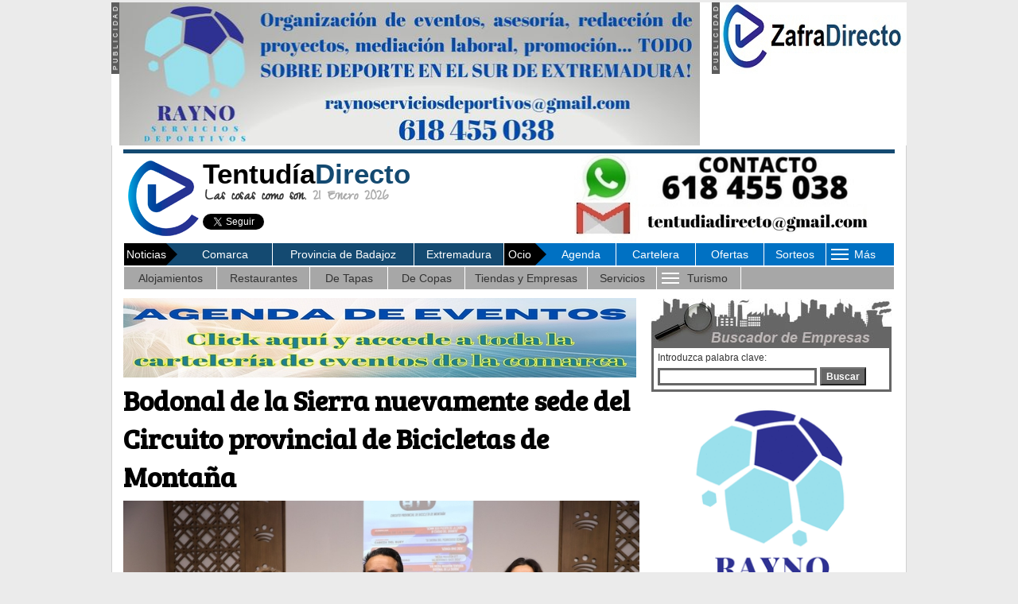

--- FILE ---
content_type: text/html; charset=UTF-8
request_url: https://www.tentudiadirecto.com/index.php
body_size: 19775
content:
 

<!-- Google tag (gtag.js) -->
<script async src="https://www.googletagmanager.com/gtag/js?id=G-8J4VBBF6H3"></script>
<script>
  window.dataLayer = window.dataLayer || [];
  function gtag(){dataLayer.push(arguments);}
  gtag('js', new Date());

  gtag('config', 'G-8J4VBBF6H3');
</script>
<script data-ad-client="ca-pub-7808453298668445" async src="https://pagead2.googlesyndication.com/pagead/js/adsbygoogle.js"></script>


<!DOCTYPE HTML PUBLIC "-//W3C//DTD HTML 4.01 Transitional//EN" "https://www.w3.org/TR/html4/loose.dtd"><html><!-- InstanceBegin template="/Templates/BJ_2008.dwt.php" codeOutsideHTMLIsLocked="false" -->
<head>
<script src="/Scripts/AC_RunActiveContent.js" type="text/javascript"></script>
<script language="JavaScript" type="text/javascript" src="/js/javascript_portal.js"></script>
<link href="/css/cookies.css" rel="stylesheet" type="text/css">
<link rel="stylesheet" type="text/css" href="/css/hoja_estilo_portal.css">
<!------------------------- HIGHSLIDE ---------------------------------------------------->
<script type="text/javascript" src="/highslide/highslide/highslide-with-gallery.js"></script>
<link rel="stylesheet" type="text/css" href="/highslide/highslide/highslide.css" />
<!---------------------------------------------------------------------------------------->
<script type="text/javascript">
hs.graphicsDir = '/highslide/highslide/graphics/';
hs.align = 'center';
hs.transitions = ['expand', 'crossfade'];
hs.outlineType = 'rounded-white';
hs.fadeInOut = true;
hs.dimmingOpacity = 0.75;

// Add the controlbar
hs.addSlideshow({
	//slideshowGroup: 'group1',
	interval: 5000,
	repeat: false,
	useControls: false,	fixedControls: 'fit',
	overlayOptions: {
		opacity: .65,
		position: 'bottom center',
		hideOnMouseOut: false
	}
});
</script>
<LINK REL="SHORTCUT ICON" HREF="/favicon.ico">

<!-- InstanceBeginEditable name="doctitle" -->

<!-- Google tag (gtag.js) -->
<script async src="https://www.googletagmanager.com/gtag/js?id=G-8J4VBBF6H3"></script>
<script>
  window.dataLayer = window.dataLayer || [];
  function gtag(){dataLayer.push(arguments);}
  gtag('js', new Date());

  gtag('config', 'G-8J4VBBF6H3');
</script>
<script data-ad-client="ca-pub-7808453298668445" async src="https://pagead2.googlesyndication.com/pagead/js/adsbygoogle.js"></script>

<title>Portal Comarca | Guía Comarca información | Noticias Comarca</title>
<meta http-equiv="Expires" content="0">
<meta http-equiv="Last-Modified" content="0">
<meta http-equiv="Cache-Control" content="no-cache, mustrevalidate">
<meta http-equiv="Pragma" content="no-cache">

<meta property="og:title" content="TentudiaDirecto.com - Las cosas como son" />
<meta property="og:description" content="Tentud&iacute;a Directo es un medio de comunicaci&oacute;n donde encontrar&aacute;s noticias de tu ciudad, provincias de C&aacute;ceres y Badajoz adem&aacute;s de Extremadura" />
<meta property="og:image" content="https://www.tentudiadirecto.com/imagenes/play.png" />
<meta property="og:type" content="article" />
<meta property="og:url" content="https://www.tentudiadirecto.com" />
<meta property="twitter:card" content="summary" />
<meta property="twitter:site" content="@tentudiadirecto" />
<meta property="twitter:creator" content="@tentudiadirecto" />
<meta property="twitter:title" content="Tentud&iacute;a Directo, Noticias de Comarca Provincia Badajoz Extremadura Agenda Guia Empresas" />
<meta property="twitter:description" content="Tentud&iacute;a Directo es un medio de comunicaci&oacute;n donde encontrar&aacute;s noticias de tu ciudad, provincias de C&aacute;ceres y Badajoz adem&aacute;s de Extremadura" />
<meta property="twitter:image:src" content="https://www.tentudiadirecto.com/imagenes/play.png" />
<meta name="copyright" content="&copy; 2026 TentudiaDirecto.com">

<meta name="title" content="Portal Comarca | Gu&iacute;a Comarca informaci&oacute;n | Noticias Comarca"> 
<meta name="DC.Title" content="Portal Comarca | Gu&iacute;a Comarca informaci&oacute;n | Noticias Comarca">
<meta http-equiv="title" content="Portal Comarca | Gu&iacute;a Comarca informaci&oacute;n | Noticias Comarca">
<meta name="description" content="Tentud&iacute;a Directo. Portal de Comarca con informaci&oacute;n completa de: noticias, tiendas, empresas, restaurantes, hoteles, agenda ocio-cultural... Gu&iacute;a Comarca">
<meta name="keywords" content="Comarca, portal, Gu&iacute;a, informaci&oacute;n, noticias, tiendas, empresas, restaurantes, bares, hoteles, cartelera, agenda, el tiempo">
<meta name="Revisit" content="7 days">
<meta name="REVISIT-AFTER" content="7 days">
<meta name="robots" content="index, follow, all">
<meta name="distribution" content="global">
<META NAME="Language" CONTENT="spanish">
<META NAME="Rating" CONTENT="General">
<meta name="verify-v1" content="REXM8+q3GF4QRdMHD0F1S/S3mmEiHxu9pPdFdwN8Nds=" /> 
<META name="y_key" content="1e1c65f56e908cbe" >
<!-- InstanceEndEditable -->
<!-- InstanceBeginEditable name="head" --><!-- InstanceEndEditable -->
<!-- InstanceParam name="area_include1" type="boolean" value="true" -->
<!-- InstanceParam name="area_include2" type="boolean" value="true" -->
<!-- InstanceParam name="Area_central" type="boolean" value="true" -->
<!-- InstanceParam name="area_texto2" type="boolean" value="true" -->
<!-- InstanceParam name="cabecera" type="boolean" value="true" -->
<!-- InstanceParam name="banner_cabecera" type="boolean" value="true" -->
<style type="text/css">
body {
	background-color: #EBEBEB;
}
</style>
<link rel="stylesheet" type="text/css" href="https://fonts.googleapis.com/css?family=Gilda Display|Fanwood Text|Open Sans|Droid Sans|Droid Sans Mono|PT Sans|PT Mono|Droid Serif|Alegreya Sans|Inconsolata|Periodico|Zeyada|Bree Serif|Libre Baskerville|Roboto" />
<!-- InstanceParam name="lateral_web" type="boolean" value="true" -->
<!-- InstanceParam name="OptionalRegion4" type="boolean" value="true" -->
<!-- InstanceParam name="brand_day_centro" type="boolean" value="true" -->
<!-- InstanceParam name="brand_day_izq" type="boolean" value="true" -->
<!-- InstanceParam name="brand_day_der" type="boolean" value="true" -->
</head>
<meta http-equiv="Content-Type" content="text/html; charset=utf-8" />
<body leftmargin="0" topmargin="0" marginheight="0" marginwidth="0">
<div align="center" style="margin:3px"><!-- InstanceBeginEditable name="EditRegion7" --><!-- InstanceEndEditable --></div>
<table align="center" cellpadding="0" cellspacing="0" style="background-color:#FFF" border="0" width="1000">
  <tr>
                <td width="10" valign="top"><img src="/imagenes/publicidad.jpg" width="10" height="90" /></td>
    <td width="730" valign="top"><div align="left">
            <a href="https://tentudiadirecto.com/empresas/p13/index.php?pag=1&id=327&sector=287&p=13&ruta_promoweb=" target="_new">
                <img src="/imagenes/banners/banner_497.jpg" alt="" title="" width="730" border="0" />
                </a>
          </div></td>
    <td width="15">&nbsp;</td>
                            <td width="10" valign="top"><img src="/imagenes/publicidad.jpg" width="10" height="90" /></td>
    <td width="235" valign="top"><div align="left">
            <a href="https://www.zafradirecto.com/" target="_new">
                <img src="/imagenes/banners/banner_360.jpg" alt="" width="235" title="" border="0" />
                </a>
          </div></td>
              </tr>
</table>

<table width="1000" border="0" align="center" cellpadding="0" cellspacing="0" style="border-left:1px solid #d0d0d0; border-right:1px solid #d0d0d0; border-bottom:1px solid #d0d0d0; border-top:0px solid #d0d0d0; background-color:#FFF; margin-top:0px">
                       <tr>
    <td>
    <table align="center" width="970" border="0" cellspacing="0" cellpadding="0">
      <tr>
        <td height="5px"></td>
      </tr>
      <tr>
        <td style="background-color:#144A71" height="5px"></td>
      </tr>
      <tr>
        <td>
<!-- Google tag (gtag.js) -->
<script async src="https://www.googletagmanager.com/gtag/js?id=G-8J4VBBF6H3"></script>
<script>
  window.dataLayer = window.dataLayer || [];
  function gtag(){dataLayer.push(arguments);}
  gtag('js', new Date());

  gtag('config', 'G-8J4VBBF6H3');
</script>
<script data-ad-client="ca-pub-7808453298668445" async src="https://pagead2.googlesyndication.com/pagead/js/adsbygoogle.js"></script>

<script> 
function inicio(objk,direccion){
if ((navigator.appName == "Microsoft Internet Explorer") && (parseInt(navigator.appVersion)>3)){objk.style.behavior="url(#default#homepage)";objk.setHomePage(direccion);}
if (navigator.appName == "Netscape"){window.sidebar.addPanel("TentudiaDirecto.com", "//www.tentudiadirecto.com/", ""); }
} 
</script>
<table width="100%" border="0" cellspacing="0" cellpadding="0">
          <tr>
            <td width="10%" valign="middle"><a href="/" title="Ir a Inicio"><img alt="Ir a Inicio" src="/imagenes/logo_2020.png" width="100" height="100" style="border:0"></a></td>
            <td width="46%" valign="middle"><a href="/" title="Ir a Inicio" style="text-decoration:none"><div align="left" class="t35 negro arial negrita">Tentud&iacute;a<span class="azul">Directo</span></div></a>
            <div class="t20 gris_medio zeyada negrita" style="margin-left:3px; line-height:20px"><span class="gris_oscuro">Las cosas como son.</span> 21 Enero 2026</div>
                        <div>
            
              <table width="300" height="39" border="0" cellpadding="0" cellspacing="0" style="margin-right:0px">
                <tr>
                                  <td width="160" valign="top" style="padding-top:10px">
                  
                  <a class="twitter-follow-button" data-lang="es" data-show-screen-name="false" href="https://twitter.com/tentudiadirecto">Seguir a @tentudiadirecto</a>
                    <script>!function(d,s,id){var js,fjs=d.getElementsByTagName(s)[0],p=/^http:/.test(d.location)?'http':'https';if(!d.getElementById(id)){js=d.createElement(s);js.id=id;js.src=p+'://platform.twitter.com/widgets.js';fjs.parentNode.insertBefore(js,fjs);}}(document, 'script', 'twitter-wjs');</script></td>                  <td width="130" valign="top" style="padding-top:10px">
                                    <div id="fb-root"></div>
                    <script>(function(d, s, id) {
  var js, fjs = d.getElementsByTagName(s)[0];
  if (d.getElementById(id)) return;
  js = d.createElement(s); js.id = id;
  js.src = "//connect.facebook.net/es_ES/sdk.js#xfbml=1&version=v2.0";
  fjs.parentNode.insertBefore(js, fjs);
}(document, 'script', 'facebook-jssdk'));</script>
                    <div class="fb-like" data-href="https://www.facebook.com/tentudiadirecto" data-layout="button_count" data-action="like" data-show-faces="true" data-share="false"></div></td>
                                  </tr>
              </table>
            </div>
                        </td>
            <td width="44%" align="center" valign="middle">
			<div align="center" style="padding-top:0px"><a href="//" target="new"><img src="/imagenes/cabecera/cabecera_14-07-2022.jpg" title="" border=0 /></a></div>                        </td>
  </tr>
</table>
</td>
      </tr>
      <tr>
        <td align="left"><table width="100%" align="left" border="0" cellspacing="1" cellpadding="0">
          <tr>
            <td width="160" height="27" align="left" valign="middle" bgcolor="#144A71"><table width="100%" border="0" cellspacing="0" cellpadding="0">
              <tr>
                <td width="64" align="center" bgcolor="#000000"><div class="blanco t14" style="margin-left:3px">Noticias</div></td>
                <td width="13" ><img src="/imagenes/flecha_especiales.png" width="14" height="28" /></td>
                <td width="100%" align="center" bgcolor="#144A71" ><div><a href='/sec_noticias/index.php?ambito=1' class="blanco menu_cabecera">Comarca</a></div></td>
              </tr>
            </table></td>
            
            <td width="152" align="center" bgcolor="#144A71" ><div><a href='/sec_noticias/index.php?ambito=2' class="blanco menu_cabecera">Provincia de Badajoz</a></div></td>
            
            <td width="96" align="center" bgcolor="#144A71" ><div><a href='/sec_noticias/index.php?ambito=3' class="blanco menu_cabecera">Extremadura</a></div></td>
            			           
            <td width="120" align="left" bgcolor="#0071c3"><table width="100%" border="0" cellspacing="0" cellpadding="0">
              <tr>
                <td width="39" align="center" bgcolor="#000000"><div class="blanco t14">Ocio</div></td>
                <td width="14" ><img src="/imagenes/flecha_especiales.png" width="14" height="28" /></td>
                <td width="*" align="center" bgcolor="#0071c3"><div><a href='/sec_ocio_cultura/agenda/index.php?tipo_ver=s' class="blanco menu_cabecera">Agenda</a></div></td>
              </tr>
            </table></td>
            
            <td width="85" align="center" bgcolor="#0071c3" ><div><a href='/sec_ocio_cultura/cartelera/index.php' class="blanco menu_cabecera">Cartelera</a></div></td>
            
            <td width="73" align="center" bgcolor="#0071c3" ><div><a href='/sec_empresas/ofertas/' class="blanco menu_cabecera">Ofertas</a></div></td>
            <td width="66" align="center" bgcolor="#0071c3" ><div><a href='/formularios/sorteos.php' class="blanco menu_cabecera">Sorteos</a></div></td>
            
            <td width="72" align="center" bgcolor="#0071c3"><style>
/*style the main menu*/
.mySeccion {
	text-align:left;
	margin:0;
	padding:0;
	font-size:14px;
}

.mySeccion li {
	list-style: none;
	float:center;
	font-family: Arial, Helvetica, sans-serif;
	color:#FFF;

}

.mySeccion li a:link, .mySeccion li a:visited {
	display:block;
	text-decoration:none;
	background-color:#0071c3;
	padding: 7px;
	margin:0;
	/*border-right: 1px solid #fff;*/
	color:#FFF;
}

.mySeccion li a:hover {
	background-color:#0071c3;
	text-decoration:underline;
}

/*style the sub menu*/
.mySeccion li ul {
	position: absolute;
	visibility:hidden;
	/*border-top:1px solid #fff;*/
	margin:0;
	padding:0;
}

.mySeccion li ul li {
	display:inline;
	float:none;
}

.mySeccion li ul li a:link, .mySeccion li ul li a:visited {
	background-color: #0071c3;
	width:auto;
}

.mySeccion li ul li a:hover {
	background-color:#96ad3b; /*color fondo al pasar raton por encima*/
}
</style>
<script type="text/javascript" src="/includes/jquery.js"></script>
<script type="text/javascript">
$(document).ready(function() {
		$('.mySeccion > li').bind('mouseover', openSubMenu);
		$('.mySeccion > li').bind('mouseout', closeSubMenu);
		
		function openSubMenu() {
			$(this).find('ul').css('visibility', 'visible');	
		};
		
		function closeSubMenu() {
			$(this).find('ul').css('visibility', 'hidden');	
		};
				   
});
</script>
<ul class="mySeccion">
    <li><div align="center" style="width:28px" class="blanco t14">
      <table width="70" align="center" border="0" cellspacing="0" cellpadding="0">
        <tr>
          <td width="70"><table width="70" border="0" cellspacing="0" cellpadding="0">
            <tr>
              <td width="35"><span class="blanco t14"><img src="/imagenes/boton_rayas_menu.gif" style="margin:3px; cursor:pointer" /></span></td>
              <td width="35" style="cursor:pointer" class="menu_cabecera blanco">M&aacute;s</td>
            </tr>
          </table></td>
        </tr>
      </table>
      </div>
   	  <ul>
			<li><a href="/sec_donde_dormir/hoteles.php">Alojamientos</a></li>
			<li><a href="/sec_donde_comer/restaurantes.php">Restaurantes</a></li>
            <li><a href="/sec_donde_salir/de_tapas.php">De Tapas</a></li>
			<li><a href="/sec_donde_salir/de_copas.php">De Copas</a></li>
            <li><a href="/sec_empresas/tiendas_empresas/tiendas_empresas.php">Tiendas y Empresas</a></li>
            <li><a href="/sec_servicios/el_tiempo/index.php">Servicios</a></li>
            			        </ul>
    </li>
</ul></td>
            
<!-- Google tag (gtag.js) -->
<script async src="https://www.googletagmanager.com/gtag/js?id=G-8J4VBBF6H3"></script>
<script>
  window.dataLayer = window.dataLayer || [];
  function gtag(){dataLayer.push(arguments);}
  gtag('js', new Date());

  gtag('config', 'G-8J4VBBF6H3');
</script>
<script data-ad-client="ca-pub-7808453298668445" async src="https://pagead2.googlesyndication.com/pagead/js/adsbygoogle.js"></script>

          </tr>
        </table>
                        <table width="100%" border="0" cellspacing="1" cellpadding="0" height="27">
              <tr bgcolor="#a7a7a7">
                <td width="12%" align="center" ><div><a href='/sec_donde_dormir/hoteles.php' class="gris_oscuro menu_cabecera">Alojamientos</a></div></td>
                <td width="12%" align="center" ><div><a href='/sec_donde_comer/restaurantes.php' class="gris_oscuro menu_cabecera">Restaurantes</a></div></td>
                <td width="10%" align="center" ><div><a href='/sec_donde_salir/de_tapas.php' class="gris_oscuro menu_cabecera">De Tapas</a></div></td>
                <td width="10%" align="center" ><div><a href='/sec_donde_salir/de_copas.php' class="gris_oscuro menu_cabecera">De Copas</a></div></td>
                <td width="16%" align="center" ><div><a href='/sec_empresas/tiendas_empresas/tiendas_empresas.php' class="gris_oscuro menu_cabecera">Tiendas y Empresas</a></div></td>
                <td width="9%" align="center" ><div><a href='/sec_servicios/el_tiempo/index.php' class="gris_oscuro menu_cabecera">Servicios</a></div></td>
      	        <td width="11%" align="center"><style>
/*style the main menu*/
.myTurismo {
	text-align:left;
	margin:0;
	padding:0;
	font-size:14px;
}

.myTurismo li {
	list-style: none;
	float:center;
	font-family: Arial, Helvetica, sans-serif;
	color:#333;

}

.myTurismo li a:link, .myTurismo li a:visited {
	display:block;
	text-decoration:none;
	background-color: #0071c3;
	padding: 7px;
	margin:0;
	/*border-right: 1px solid #fff;*/
	color:#FFF;
}

.myTurismo li a:hover {
	background-color:#0071c3;
	text-decoration:underline;
}

/*style the sub menu*/
.myTurismo li ul {
	position: absolute;
	visibility:hidden;
	/*border-top:1px solid #fff;*/
	margin:0;
	padding:0;
}

.myTurismo li ul li {
	display:inline;
	float:none;
}

.myTurismo li ul li a:link, .myTurismo li ul li a:visited {
	background-color: #A7A7A7;
	width:auto;
}

.myTurismo li ul li a:hover {
	background-color:#fb187d; /*color fondo al pasar raton por encima*/
}
</style>
<script type="text/javascript" src="/includes/jquery.js"></script>
<script type="text/javascript">
$(document).ready(function() {
		$('.myTurismo > li').bind('mouseover', openSubMenu);
		$('.myTurismo > li').bind('mouseout', closeSubMenu);
		
		function openSubMenu() {
			$(this).find('ul').css('visibility', 'visible');	
		};
		
		function closeSubMenu() {
			$(this).find('ul').css('visibility', 'hidden');	
		};
				   
});
</script>
<ul class="myTurismo">
    <li><div align="center" style="width:28px" class="blanco t14">
      <table width="110" align="center" border="0" cellspacing="0" cellpadding="0">
        <tr>
          <td width="110"><table width="120" border="0" cellspacing="0" cellpadding="0">
            <tr>
              <td width="35"><span class="blanco t14"><img src="/imagenes/boton_rayas_menu.gif" style="margin:3px; cursor:pointer" /></span></td>
              <td width="75" style="cursor:pointer" class="menu_cabecera gris_oscuro">Turismo</td>
            </tr>
          </table></td>
        </tr>
      </table>
      </div>
   	  <ul>
                  			<li><a href="/sec_conoce/fiestas/index.php?id=3">Fiestas</a></li>
                            
        </ul>
    </li>
</ul></td>
                      <td width="20%" align="center">&nbsp;</td>
              </tr>
            </table>
                                                			
                        </td>
      </tr>
      <tr>
        <td height="5"><!-- InstanceBeginEditable name="EditRegion19" --><div style="margin-top:0px; margin-bottom:10px">   
  
</div><!-- InstanceEndEditable --></td>
      </tr>
      <tr>
        <td><table width="100%" border="0" cellspacing="0" cellpadding="0">
          <tr>
            <td width="660" valign="top"><!-- InstanceBeginEditable name="EditRegion5" -->
            
                    <div align="left"><table cellpadding="0" cellspacing="0" border="0" width="100%" style="margin-bottom:4px">
		<tr>
          <td align="center">
<div align="left"><a href="https://www.tentudiadirecto.com/sec_ocio_cultura/agenda/index.php?tipo_ver=s" target="_parent"><img src="/imagenes/banners/banner_503.jpg" alt="" width="645" title="" border="0"></a></div>
</td>
        </tr>
</table>

</div>
                        <div align="left">
          <table width="649px" border="0" cellpadding="0" cellspacing="0">
            <tr>
              <td>
<!-- Google tag (gtag.js) -->
<script async src="https://www.googletagmanager.com/gtag/js?id=G-8J4VBBF6H3"></script>
<script>
  window.dataLayer = window.dataLayer || [];
  function gtag(){dataLayer.push(arguments);}
  gtag('js', new Date());

  gtag('config', 'G-8J4VBBF6H3');
</script>
<script data-ad-client="ca-pub-7808453298668445" async src="https://pagead2.googlesyndication.com/pagead/js/adsbygoogle.js"></script>


<table width="649px" border="0" cellspacing="0" cellpadding="0">
	 
    <tr>
	  <td valign="top">
	        <div style="width:649px; float:right; margin-bottom:0px">
            <h1 align="left" style="margin-bottom:7px; margin-top:0px">
    
	<a href="/local/2026-01-19/comarca/ciudad/6807/bodonal-de-la-sierra-nuevamente-sede-del-circuito-provincial-de-bicicletas-de-montaa.html" class="tituloNoticia t35 negro negrita" title="Clic para obtener m&aacute;s informaci&oacute;n">Bodonal de la Sierra nuevamente sede del Circuito provincial de Bicicletas de Montaña</a>
    </h1>
        <div align="left">
			<img src="/imagenes/noticias/noticia_6807.jpg" width="649" border="0" alt="Bodonal de la Sierra nuevamente sede del Circuito provincial de Bicicletas de Montaña" title="Bodonal de la Sierra nuevamente sede del Circuito provincial de Bicicletas de MontaÃ±a" style="margin-topt:5px; margin-bottom:5px">
</div><div align="left" class="fecha t13 gris_medio" style="margin-bottom:3px;">
19 Enero 2026 | 15:21 - <span class='azul'>Redacci&oacute;n</span> 
 </div>
<div style="margin-top:5px; margin-bottom:5px"> 

<!-- Go to www.addthis.com/dashboard to customize your tools -->
<script type="text/javascript" src="//s7.addthis.com/js/300/addthis_widget.js#pubid=ra-532ac7fa5a18f5ce" async="async"></script>
<!-- Go to www.addthis.com/dashboard to customize your tools -->
<div style="margin-top:5px; margin-bottom:5px"> 
<div class="addthis_sharing_toolbox addthis_20x20_style" data-url="www.tentudiadirecto.com/local/2026-01-19/comarca/ciudad/6807/bodonal-de-la-sierra-nuevamente-sede-del-circuito-provincial-de-bicicletas-de-montaa.html" data-title="Bodonal de la Sierra nuevamente sede del Circuito provincial de Bicicletas de Montaña"></div>
</div>
</div>

<div align="left" class="entradilla t13 gris_oscuro" style="margin-bottom:10px;">
  El ya tradicional Circuito Provincial de Carreras BTT de la Diputaci&oacute;n de Badajoz vuelve desde el pr&oacute;ximo d&iacute;a 25 con 8 citas programadas, de las cuales 6</div>  
</div>
      </td>
  </tr>
    <tr>
      <td valign="top">
	  
<!-- Google tag (gtag.js) -->
<script async src="https://www.googletagmanager.com/gtag/js?id=G-8J4VBBF6H3"></script>
<script>
  window.dataLayer = window.dataLayer || [];
  function gtag(){dataLayer.push(arguments);}
  gtag('js', new Date());

  gtag('config', 'G-8J4VBBF6H3');
</script>
<script data-ad-client="ca-pub-7808453298668445" async src="https://pagead2.googlesyndication.com/pagead/js/adsbygoogle.js"></script>

</td>
    </tr>

	<tr>
    	<td valign="top">
        
        	<table width="649px" border="0" cellspacing="0" cellpadding="0">

<!-- Google tag (gtag.js) -->
<script async src="https://www.googletagmanager.com/gtag/js?id=G-8J4VBBF6H3"></script>
<script>
  window.dataLayer = window.dataLayer || [];
  function gtag(){dataLayer.push(arguments);}
  gtag('js', new Date());

  gtag('config', 'G-8J4VBBF6H3');
</script>
<script data-ad-client="ca-pub-7808453298668445" async src="https://pagead2.googlesyndication.com/pagead/js/adsbygoogle.js"></script>

		
    	  		<tr>
    	    		
                    
    
<td valign="top">
<table border="0" cellspacing="0" cellpadding="0">
  <tr>
    <td>
    <div style="width:310px; background-color:#f3f3f3" class="titulo t17 azul negrita"><div style="padding:2px; padding-left:5px; padding-right:0px;">Comarca</div></div></td>
  </tr>
  <tr>
    <td><img src="/imagenes/linea_noticia_azul.jpg" width="310" height="4" /></td>
  </tr>
</table>
                                        <div style="width:310px">
                             <h2 align="left" style="margin-bottom:5px; margin-top:0px; width:100%; float:right">
	<a href="/local/2026-01-19/comarca/ciudad/6806/la-mancomunidad-viaja-a-fitur-bajo-el-lema-siente-y-disfruta-la-gastronoma-de-tentuda.html" class="tituloNoticia t18 negro negrita justificado" title="Clic para obtener m&aacute;s informaci&oacute;n">La Mancomunidad viaja a FITUR bajo el lema `Siente y disfruta la gastronomía de Tentudía´</a>
    </h2>
        <div align="left" style="width:100%; float:right">
			<img src="/imagenes/noticias/noticia_6806m.jpg" width="310px" border="0" style="margin-topt:5px; margin-bottom:5px" alt="La Mancomunidad viaja a FITUR bajo el lema `Siente y disfruta la gastronomía de Tentudía´" title="La Mancomunidad viaja a FITUR bajo el lema `Siente y disfruta la gastronomía de Tentudía´">
</div><div align="left" class="fecha t13 gris_medio" style="margin-bottom:3px; width:100%; float:right">
19 Enero 2026 | 13:10 - <span class='azul'>Redacci&oacute;n</span> 
</div>
<div style="margin-top:5px; margin-bottom:5px"> 
<div class="addthis_sharing_toolbox addthis_20x20_style" data-url="www.tentudiadirecto.com/local/2026-01-19/comarca/ciudad/6806/la-mancomunidad-viaja-a-fitur-bajo-el-lema-siente-y-disfruta-la-gastronoma-de-tentuda.html" data-title="La Mancomunidad viaja a FITUR bajo el lema `Siente y disfruta la gastronomÃ­a de TentudÃ­aÂ´"></div>
</div>
<div align="left" class="entradilla t13 gris_oscuro" style="margin-bottom:10px; width:100%; float:right">
 La Mancomunidad de Tentud&iacute;a viaja a la Feria Internacional de Turismo para mostrar al mundo lo mejor de la tierra a trav&eacute;s de sus ferias</div>
</div>

                    <div style="width:310px">
                    <hr size="1px" width="310" style="margin-left:0px" color="#EBEBEB" />         <h2 align="left" style="margin-bottom:5px; margin-top:0px; width:100%; float:right">
	<a href="/local/2026-01-19/comarca/ciudad/6805/fregenal-presentar-en-fitur-2026-la-casa-museo-eugenio-hermoso.html" class="tituloNoticia t18 negro negrita justificado" title="Clic para obtener m&aacute;s informaci&oacute;n">Fregenal presentará en Fitur 2026 la Casa Museo Eugenio Hermoso</a>
    </h2>
        <div align="left" style="width:100%; float:right">
			<img src="/imagenes/noticias/noticia_6805m.jpg" width="310px" border="0" style="margin-topt:5px; margin-bottom:5px" alt="Fregenal presentará en Fitur 2026 la Casa Museo Eugenio Hermoso" title="Fregenal presentará en Fitur 2026 la Casa Museo Eugenio Hermoso">
</div><div align="left" class="fecha t13 gris_medio" style="margin-bottom:3px; width:100%; float:right">
19 Enero 2026 | 13:05 - <span class='azul'>Redacci&oacute;n</span> 
</div>
<div style="margin-top:5px; margin-bottom:5px"> 
<div class="addthis_sharing_toolbox addthis_20x20_style" data-url="www.tentudiadirecto.com/local/2026-01-19/comarca/ciudad/6805/fregenal-presentar-en-fitur-2026-la-casa-museo-eugenio-hermoso.html" data-title="Fregenal presentarÃ¡ en Fitur 2026 la Casa Museo Eugenio Hermoso"></div>
</div>
<div align="left" class="entradilla t13 gris_oscuro" style="margin-bottom:10px; width:100%; float:right">
 El Ayuntamiento promocionar&aacute; en Fitur (Feria Internacional del Turismo) la&nbsp;pr&oacute;xima apertura de la Casa Museo Eugenio Hermoso.</div>
</div>

                    <div style="width:310px">
                    <hr size="1px" width="310" style="margin-left:0px" color="#EBEBEB" />         <h2 align="left" style="margin-bottom:5px; margin-top:0px; width:100%; float:right">
	<a href="/local/2026-01-16/comarca/ciudad/6804/nacen-los-premios-zorro-en-fuentes-de-len.html" class="tituloNoticia t18 negro negrita justificado" title="Clic para obtener m&aacute;s informaci&oacute;n">Nacen los Premios Zorro en Fuentes de León</a>
    </h2>
        <div align="left" style="width:100%; float:right">
			<img src="/imagenes/noticias/noticia_6804m.jpg" width="310px" border="0" style="margin-topt:5px; margin-bottom:5px" alt="Nacen los Premios Zorro en Fuentes de León" title="Nacen los Premios Zorro en Fuentes de León">
</div><div align="left" class="fecha t13 gris_medio" style="margin-bottom:3px; width:100%; float:right">
16 Enero 2026 | 12:19 - <span class='azul'>Redacci&oacute;n</span> 
</div>
<div style="margin-top:5px; margin-bottom:5px"> 
<div class="addthis_sharing_toolbox addthis_20x20_style" data-url="www.tentudiadirecto.com/local/2026-01-16/comarca/ciudad/6804/nacen-los-premios-zorro-en-fuentes-de-len.html" data-title="Nacen los Premios Zorro en Fuentes de LeÃ³n"></div>
</div>
<div align="left" class="entradilla t13 gris_oscuro" style="margin-bottom:10px; width:100%; float:right">
 Desde el Ayuntamiento de Fuentes de Le&oacute;n se ha presentado la I Edici&oacute;n de los Premios Zorro, un reconocimiento a las personas, asociaciones y empresas que contribuyen a hacer grande el pueblo.</div>
</div>

                    <div style="width:310px">
                    <hr size="1px" width="310" style="margin-left:0px" color="#EBEBEB" />         <h2 align="left" style="margin-bottom:5px; margin-top:0px; width:100%; float:right">
	<a href="/local/2026-01-15/comarca/ciudad/6803/bienvenida-celebra-su-iii-matanza-tradicional-en-honor-a-san-antn.html" class="tituloNoticia t18 negro negrita justificado" title="Clic para obtener m&aacute;s informaci&oacute;n">Bienvenida celebra su III Matanza Tradicional en honor a San Antón</a>
    </h2>
        <div align="left" style="width:100%; float:right">
			<img src="/imagenes/noticias/noticia_6803m.jpg" width="310px" border="0" style="margin-topt:5px; margin-bottom:5px" alt="Bienvenida celebra su III Matanza Tradicional en honor a San Antón" title="Bienvenida celebra su III Matanza Tradicional en honor a San Antón">
</div><div align="left" class="fecha t13 gris_medio" style="margin-bottom:3px; width:100%; float:right">
15 Enero 2026 | 12:13 - <span class='azul'>Redacci&oacute;n</span> 
</div>
<div style="margin-top:5px; margin-bottom:5px"> 
<div class="addthis_sharing_toolbox addthis_20x20_style" data-url="www.tentudiadirecto.com/local/2026-01-15/comarca/ciudad/6803/bienvenida-celebra-su-iii-matanza-tradicional-en-honor-a-san-antn.html" data-title="Bienvenida celebra su III Matanza Tradicional en honor a San AntÃ³n"></div>
</div>
<div align="left" class="entradilla t13 gris_oscuro" style="margin-bottom:10px; width:100%; float:right">
 <div class="xdj266r x14z9mp xat24cr x1lziwak x1vvkbs x126k92a">
<div dir="auto">La localidad de Bienvenida celebra durante este fin de semana su III MATANZA TRADICIONAL e<span class="html-span xexx8yu xyri2b x18d9i69 x1c1uobl x1hl2dhg x16tdsg8 x1vvkbs x3nfvp2 x1j61x8r x1fcty0u xdj266r xat24cr xm2jcoa x1mpyi22 xxymvpz xlup9mm x1kky2od">n honor a San Ant&oacute;n, patr&oacute;n de los animales.</span></div>
</div>
<div class="x14z9mp xat24cr x1lziwak x1vvkbs xtlvy1s x126k92a">
<div dir="auto">&nbsp;</div>
</div></div>
</div>

                    <div style="width:310px">
                    <hr size="1px" width="310" style="margin-left:0px" color="#EBEBEB" />         <h2 align="left" style="margin-bottom:5px; margin-top:0px; width:100%; float:right">
	<a href="/local/2026-01-13/comarca/ciudad/6802/la-sala-dart-del-centre-cultural-de-ripollet-acoger-la-exposicin-fotogrfica-romeria-de-san-isidro-fuente-de-cantos.html" class="tituloNoticia t18 negro negrita justificado" title="Clic para obtener m&aacute;s informaci&oacute;n">La Sala d'Art del Centre Cultural de Ripollet acogerá la exposición fotográfica `Romeria de San Isidro - Fuente de Cantos´</a>
    </h2>
        <div align="left" style="width:100%; float:right">
			<img src="/imagenes/noticias/noticia_6802m.jpg" width="310px" border="0" style="margin-topt:5px; margin-bottom:5px" alt="La Sala d'Art del Centre Cultural de Ripollet acogerá la exposición fotográfica `Romeria de San Isidro - Fuente de Cantos´" title="La Sala d'Art del Centre Cultural de Ripollet acogerá la exposición fotográfica `Romeria de San Isidro - Fuente de Cantos´">
</div><div align="left" class="fecha t13 gris_medio" style="margin-bottom:3px; width:100%; float:right">
13 Enero 2026 | 11:29 - <span class='azul'>Redacci&oacute;n</span> 
</div>
<div style="margin-top:5px; margin-bottom:5px"> 
<div class="addthis_sharing_toolbox addthis_20x20_style" data-url="www.tentudiadirecto.com/local/2026-01-13/comarca/ciudad/6802/la-sala-dart-del-centre-cultural-de-ripollet-acoger-la-exposicin-fotogrfica-romeria-de-san-isidro-fuente-de-cantos.html" data-title="La Sala d'Art del Centre Cultural de Ripollet acogerÃ¡ la exposiciÃ³n fotogrÃ¡fica `Romeria de San Isidro - Fuente de CantosÂ´"></div>
</div>
<div align="left" class="entradilla t13 gris_oscuro" style="margin-bottom:10px; width:100%; float:right">
 Exposici&oacute;n fotogr&agrave;fica "Romeria de San Isidro - Fuente de Cantos". del 19 de enero al 15 de febrero de 2025, Sala d'Art del Centre Cultural de Ripollet. Inauguraci&oacute;n, viernes 23 de enero, a las 18:30h.</div>
</div>

                    <div style="width:310px">
                    <hr size="1px" width="310" style="margin-left:0px" color="#EBEBEB" />     <div align="left" class="antetitulo t12 azul negrita" style="width:100%; margin-top:5px; float:right">21 PROPUESTAS SE PRESENTARON AL CONCURSO DE CARTELES</div>    <h2 align="left" style="margin-bottom:5px; margin-top:0px; width:100%; float:right">
	<a href="/local/2026-01-12/comarca/ciudad/6801/el-44-festival-internacional-de-la-sierra-ya-tiene-cartel.html" class="tituloNoticia t18 negro negrita justificado" title="Clic para obtener m&aacute;s informaci&oacute;n">El 44 Festival Internacional de la Sierra ya tiene cartel</a>
    </h2>
        <div align="left" style="width:100%; float:right">
			<img src="/imagenes/noticias/noticia_6801m.jpg" width="310px" border="0" style="margin-topt:5px; margin-bottom:5px" alt="El 44 Festival Internacional de la Sierra ya tiene cartel" title="El 44 Festival Internacional de la Sierra ya tiene cartel">
</div><div align="left" class="fecha t13 gris_medio" style="margin-bottom:3px; width:100%; float:right">
12 Enero 2026 | 12:10 - <span class='azul'>Redacci&oacute;n</span> 
</div>
<div style="margin-top:5px; margin-bottom:5px"> 
<div class="addthis_sharing_toolbox addthis_20x20_style" data-url="www.tentudiadirecto.com/local/2026-01-12/comarca/ciudad/6801/el-44-festival-internacional-de-la-sierra-ya-tiene-cartel.html" data-title="El 44 Festival Internacional de la Sierra ya tiene cartel"></div>
</div>
<div align="left" class="entradilla t13 gris_oscuro" style="margin-bottom:10px; width:100%; float:right">
 Una vez finalizado el plazo de presentaci&oacute;n de las diversas propuestas al &ldquo;XVI Certamen de Carteles Festival Internacional de la Sierr&nbsp;</div>
</div>

                    <div style="width:310px">
                    <hr size="1px" width="310" style="margin-left:0px" color="#EBEBEB" />         <h2 align="left" style="margin-bottom:5px; margin-top:0px; width:100%; float:right">
	<a href="/local/2026-01-09/comarca/ciudad/6799/el-ayuntamiento-de-calera-de-len-pone-en-marcha-el-servicio-pcemo.html" class="tituloNoticia t18 negro negrita justificado" title="Clic para obtener m&aacute;s informaci&oacute;n">El Ayuntamiento de Calera de León pone en marcha el servicio PCEMO</a>
    </h2>
        <div align="left" style="width:100%; float:right">
			<img src="/imagenes/noticias/noticia_6799m.jpg" width="310px" border="0" style="margin-topt:5px; margin-bottom:5px" alt="El Ayuntamiento de Calera de León pone en marcha el servicio PCEMO" title="El Ayuntamiento de Calera de León pone en marcha el servicio PCEMO">
</div><div align="left" class="fecha t13 gris_medio" style="margin-bottom:3px; width:100%; float:right">
9 Enero 2026 | 13:02 - <span class='azul'>Redacci&oacute;n</span> 
</div>
<div style="margin-top:5px; margin-bottom:5px"> 
<div class="addthis_sharing_toolbox addthis_20x20_style" data-url="www.tentudiadirecto.com/local/2026-01-09/comarca/ciudad/6799/el-ayuntamiento-de-calera-de-len-pone-en-marcha-el-servicio-pcemo.html" data-title="El Ayuntamiento de Calera de LeÃ³n pone en marcha el servicio PCEMO"></div>
</div>
<div align="left" class="entradilla t13 gris_oscuro" style="margin-bottom:10px; width:100%; float:right">
 <div class="x14z9mp xat24cr x1lziwak x1vvkbs xtlvy1s x126k92a">
<div dir="auto">El Ayuntamiento de Calera de Le&oacute;n informa de la incorporaci&oacute;n del Programa de Colaboraci&oacute;n Econ&oacute;mica Municipal de Orientaci&oacute;n y Prospecci&oacute;n para el Desarrollo Local (PCEMO).</div>
</div>
<div class="x14z9mp xat24cr x1lziwak x1vvkbs xtlvy1s x126k92a">&nbsp;</div></div>
</div>

                    <div style="width:310px">
                    <hr size="1px" width="310" style="margin-left:0px" color="#EBEBEB" />         <h2 align="left" style="margin-bottom:5px; margin-top:0px; width:100%; float:right">
	<a href="/local/2026-01-08/comarca/ciudad/6798/el-complejo-hospitalario-llerena-zafra-realiza-con-xito-las-primeras-intervenciones-de-columna-con-neuronavegacin-intraoperatoria.html" class="tituloNoticia t18 negro negrita justificado" title="Clic para obtener m&aacute;s informaci&oacute;n">El Complejo Hospitalario Llerena-Zafra realiza con éxito las primeras intervenciones de columna con neuronavegación intraoperatoria</a>
    </h2>
        <div align="left" style="width:100%; float:right">
			<img src="/imagenes/noticias/noticia_6798m.jpg" width="310px" border="0" style="margin-topt:5px; margin-bottom:5px" alt="El Complejo Hospitalario Llerena-Zafra realiza con éxito las primeras intervenciones de columna con neuronavegación intraoperatoria" title="El Complejo Hospitalario Llerena-Zafra realiza con éxito las primeras intervenciones de columna con neuronavegación intraoperatoria">
</div><div align="left" class="fecha t13 gris_medio" style="margin-bottom:3px; width:100%; float:right">
8 Enero 2026 | 13:24 - <span class='azul'>Redacci&oacute;n</span> 
</div>
<div style="margin-top:5px; margin-bottom:5px"> 
<div class="addthis_sharing_toolbox addthis_20x20_style" data-url="www.tentudiadirecto.com/local/2026-01-08/comarca/ciudad/6798/el-complejo-hospitalario-llerena-zafra-realiza-con-xito-las-primeras-intervenciones-de-columna-con-neuronavegacin-intraoperatoria.html" data-title="El Complejo Hospitalario Llerena-Zafra realiza con Ã©xito las primeras intervenciones de columna con neuronavegaciÃ³n intraoperatoria"></div>
</div>
<div align="left" class="entradilla t13 gris_oscuro" style="margin-bottom:10px; width:100%; float:right">
 La Unidad de Cirug&iacute;a de Columna del Complejo Hospitalario de Llerena-Zafra ha realizado con &eacute;xito las primeras intervenciones de columna</div>
</div>

                    <div style="width:310px">
                    <hr size="1px" width="310" style="margin-left:0px" color="#EBEBEB" />         <h2 align="left" style="margin-bottom:5px; margin-top:0px; width:100%; float:right">
	<a href="/local/2026-01-08/comarca/ciudad/6797/comenz-en-fuentes-de-len-el-programa-de-formacin-y-empleo-escala-de-mantenimiento-de-jardines-y-zonas-verdes.html" class="tituloNoticia t18 negro negrita justificado" title="Clic para obtener m&aacute;s informaci&oacute;n">Comenzó en Fuentes de León el Programa de Formación y Empleo ESCALA de Mantenimiento de Jardines y Zonas Verdes</a>
    </h2>
        <div align="left" style="width:100%; float:right">
			<img src="/imagenes/noticias/noticia_6797m.jpg" width="310px" border="0" style="margin-topt:5px; margin-bottom:5px" alt="Comenzó en Fuentes de León el Programa de Formación y Empleo ESCALA de Mantenimiento de Jardines y Zonas Verdes" title="Comenzó en Fuentes de León el Programa de Formación y Empleo ESCALA de Mantenimiento de Jardines y Zonas Verdes">
</div><div align="left" class="fecha t13 gris_medio" style="margin-bottom:3px; width:100%; float:right">
8 Enero 2026 | 07:11 - <span class='azul'>Redacci&oacute;n</span> 
</div>
<div style="margin-top:5px; margin-bottom:5px"> 
<div class="addthis_sharing_toolbox addthis_20x20_style" data-url="www.tentudiadirecto.com/local/2026-01-08/comarca/ciudad/6797/comenz-en-fuentes-de-len-el-programa-de-formacin-y-empleo-escala-de-mantenimiento-de-jardines-y-zonas-verdes.html" data-title="ComenzÃ³ en Fuentes de LeÃ³n el Programa de FormaciÃ³n y Empleo ESCALA de Mantenimiento de Jardines y Zonas Verdes"></div>
</div>
<div align="left" class="entradilla t13 gris_oscuro" style="margin-bottom:10px; width:100%; float:right">
 El pasado 30 de diciembre dio comienzo en Fuentes de Le&oacute;n el Programa de Formaci&oacute;n y Empleo ESCALA de Instalaci&oacute;n y Mantenimiento</div>
</div>

                    <div style="width:310px">
                    <hr size="1px" width="310" style="margin-left:0px" color="#EBEBEB" />         <h2 align="left" style="margin-bottom:5px; margin-top:0px; width:100%; float:right">
	<a href="/local/2026-01-08/comarca/ciudad/6796/bodonal-de-la-sierra-pone-en-marcha-el-proyecto-piloto-de-acompaamiento-digital-para-personas-mayores.html" class="tituloNoticia t18 negro negrita justificado" title="Clic para obtener m&aacute;s informaci&oacute;n">Bodonal de la Sierra pone en marcha el proyecto piloto de acompañamiento digital para personas mayores</a>
    </h2>
        <div align="left" style="width:100%; float:right">
			<img src="/imagenes/noticias/noticia_6796m.jpg" width="310px" border="0" style="margin-topt:5px; margin-bottom:5px" alt="Bodonal de la Sierra pone en marcha el proyecto piloto de acompañamiento digital para personas mayores" title="Bodonal de la Sierra pone en marcha el proyecto piloto de acompañamiento digital para personas mayores">
</div><div align="left" class="fecha t13 gris_medio" style="margin-bottom:3px; width:100%; float:right">
8 Enero 2026 | 07:03 - <span class='azul'>Redacci&oacute;n</span> 
</div>
<div style="margin-top:5px; margin-bottom:5px"> 
<div class="addthis_sharing_toolbox addthis_20x20_style" data-url="www.tentudiadirecto.com/local/2026-01-08/comarca/ciudad/6796/bodonal-de-la-sierra-pone-en-marcha-el-proyecto-piloto-de-acompaamiento-digital-para-personas-mayores.html" data-title="Bodonal de la Sierra pone en marcha el proyecto piloto de acompaÃ±amiento digital para personas mayores"></div>
</div>
<div align="left" class="entradilla t13 gris_oscuro" style="margin-bottom:10px; width:100%; float:right">
 El Ayuntamiento de Bodonal de la Sierra informa de la implantaci&oacute;n en el municipio del proyecto piloto &ldquo;Ecosistema emprendedor&nbsp;</div>
</div>



<table border="0" cellspacing="0" cellpadding="0">
  <tr>
    <td>
    <div style="width:310px; background-color:#f3f3f3" class="titulo t17 azul negrita">
      <div style="padding:2px; padding-left:5px; padding-right:0px;">Agenda Ocio-Cultural</div></div></td>
  </tr>
  <tr>
    <td><img src="/imagenes/linea_noticia_azul.jpg" width="310" height="4" /></td>
  </tr>
</table>
<div style="background-color: #EFEFEF; border: 1px solid #CCC; padding:5px; margin-top:5px; width:298px;">
<div align="left" class="antetitulo t12 azul negrita" style="width:100%; margin-top:5px; float:right">FUENTES DE LEÓN</div>
<div align="left" style="margin-bottom:5px; width:100%; float:right"><a href="/agenda/2025-11-25/actividades/9526/9/iii-concurso-de-la-llamada-del-porquero-en-fuentes-de-len.html" class="tituloNoticia t18 negro negrita justificado" title="Clic para obtener m&aacute;s informaci&oacute;n">III Concurso de la Llamada del Porquero en Fuentes de León</a></div>
<div align="left" style="width:100%; float:right">
			<img src="/imagenes/eventos/evento_9526.jpg" width="297px" border="0" style="margin-topt:5px; margin-bottom:5px" alt="III Concurso de la Llamada del Porquero en Fuentes de León" title="III Concurso de la Llamada del Porquero en Fuentes de León">
</div><div align="left" class="texto azul_claro negrita" style="margin-left:5px">
<img src="../../imagenes/flecha_der.png" width="8" height="8" style="vertical-align: central" />
Del Martes, 25 de Noviembre de 2025</div><div style="margin-left:16px" class="texto azul_claro negrita">al Martes, 24 de Febrero de 2026</div>
<div align="left" class="texto gris_oscuro negrita" style="margin-left:16px; margin-bottom:10px;">
</div>
<div align="left" class="antetitulo t12 azul negrita" style="width:100%; margin-top:5px; float:right">CALERA DE LEÓN</div>
<div align="left" style="margin-bottom:5px; width:100%; float:right"><a href="/agenda/2025-12-06/actividades/9540/5/exposicin-de-arte-resilencia-en-calera-de-len.html" class="tituloNoticia t18 negro negrita justificado" title="Clic para obtener m&aacute;s informaci&oacute;n">EXPOSICIÓN DE ARTE `RESILENCIA´ EN CALERA DE LEÓN</a></div>
<div align="left" style="width:100%; float:right">
			<img src="/imagenes/eventos/evento_9540.jpg" width="297px" border="0" style="margin-topt:5px; margin-bottom:5px" alt="EXPOSICIÓN DE ARTE `RESILENCIA´ EN CALERA DE LEÓN" title="EXPOSICIÓN DE ARTE `RESILENCIA´ EN CALERA DE LEÓN">
</div><div align="left" class="texto azul_claro negrita" style="margin-left:5px">
<img src="../../imagenes/flecha_der.png" width="8" height="8" style="vertical-align: central" />
Del S�bado, 6 de Diciembre de 2025</div><div style="margin-left:16px" class="texto azul_claro negrita">al Domingo, 8 de Febrero de 2026</div>
<div align="left" class="texto gris_oscuro negrita" style="margin-left:16px; margin-bottom:10px;">
</div>
<div align="left" class="antetitulo t12 azul negrita" style="width:100%; margin-top:5px; float:right">BODONAL DE LA SIERRA</div>
<div align="left" style="margin-bottom:5px; width:100%; float:right"><a href="/agenda/2025-12-30/actividades/9691/12/liga-de-pdel-en-bodonal-de-la-sierra.html" class="tituloNoticia t18 negro negrita justificado" title="Clic para obtener m&aacute;s informaci&oacute;n">LIGA DE PÁDEL EN BODONAL DE LA SIERRA</a></div>
<div align="left" style="width:100%; float:right">
			<img src="/imagenes/eventos/evento_9691.jpg" width="297px" border="0" style="margin-topt:5px; margin-bottom:5px" alt="LIGA DE PÁDEL EN BODONAL DE LA SIERRA" title="LIGA DE PÁDEL EN BODONAL DE LA SIERRA">
</div><div align="left" class="texto azul_claro negrita" style="margin-left:5px">
<img src="../../imagenes/flecha_der.png" width="8" height="8" style="vertical-align: central" />
Del Martes, 30 de Diciembre de 2025</div><div style="margin-left:16px" class="texto azul_claro negrita">al Miercoles, 21 de Enero de 2026</div>
<div align="left" class="texto gris_oscuro negrita" style="margin-left:16px; margin-bottom:10px;">
</div>
</div>

                    </td>
   	    		  
<td width="20">&nbsp;</td>
   	    		  <td valign="top">
                                      <table border="0" cellspacing="0" cellpadding="0" width="100%">
  <tr>
    <td><div style="width:310px; background-color:#f3f3f3" class="titulo t17 azul negrita"><div style="padding:2px; padding-left:5px; padding-right:0px;">Badajoz Provincia</div></div></td>
  </tr>
  <tr>
    <td><img src="/imagenes/linea_noticia_azul.jpg" width="310px" height="4" /></td>
  </tr>
</table>                   
					                    <div style="width:100%;">
                            <h2 align="left" style="margin-bottom:5px; margin-top:0px; width:100%; float:right">
	<a href="/provincia/2026-01-20/badajoz/provincia/34784/la-escuela-de-tauromaquia-particip-el-pasado-ao-en-ms-de-130-festejos-44-de-ellos-propios.html" class="tituloNoticia t18 negro negrita justificado" title="Clic para obtener m&aacute;s informaci&oacute;n">La Escuela de Tauromaquia participó el pasado año en más de 130 festejos, 44 de ellos propios</a>
    </h2>
        <div align="left" style="width:100%; float:right">
			<img src="//www.directoextremadura.com/imagenes/noticias_provinciales/noticia_34784m.jpg" width="310px" border="0" style="margin-topt:5px; margin-bottom:5px" alt="La Escuela de Tauromaquia participó el pasado año en más de 130 festejos, 44 de ellos propios" title="La Escuela de Tauromaquia participó el pasado año en más de 130 festejos, 44 de ellos propios">
</div><div align="left" class="fecha t13 gris_medio" style="margin-bottom:5px; width:100%; float:right">
20 Enero 2026 | 19:02 - <span class='azul'>Redacci&oacute;n</span> 
</div>
<div style="margin-top:5px; margin-bottom:5px"> 
<div class="addthis_sharing_toolbox addthis_20x20_style" data-url="www.tentudiadirecto.com/provincia/2026-01-20/badajoz/provincia/34784/la-escuela-de-tauromaquia-particip-el-pasado-ao-en-ms-de-130-festejos-44-de-ellos-propios.html" data-title="La Escuela de Tauromaquia participó el pasado año en más de 130 festejos, 44 de ellos propios"></div>
</div>
<div align="left" class="entradilla t13 gris_oscuro" style="margin-bottom:10px; width:100%; float:right">
 El a&ntilde;o 2025 volvi&oacute; a confirmar la buena salud de la Escuela de Tauromaquia de la Diputaci&oacute;n de Badajoz, cuyos alumnos participaron en m&aacute;s de 130 festejos entre novilladas y clases pr&aacute;cticas, 44 de ellos de producci&oacute;n propia. De esta manera, la Escuela visit&oacute; pr&aacute;cticamente todas las provincias de Espa&ntilde;a, adem&aacute;s de Portugal, Francia y M&eacute;xico.&nbsp;</div>
</div>
                    <div style="width:100%;">
                    <hr size="1px" width="310px" style="margin-left:0px" color="#EBEBEB" />        <h2 align="left" style="margin-bottom:5px; margin-top:0px; width:100%; float:right">
	<a href="/provincia/2026-01-20/badajoz/provincia/34786/deporte-naturaleza-y-aprendizaje-en-el-iii-circuito-provincial-de-orientacin-diputacin-de-badajoz.html" class="tituloNoticia t18 negro negrita justificado" title="Clic para obtener m&aacute;s informaci&oacute;n">Deporte, naturaleza y aprendizaje en el III Circuito provincial de Orientación Diputación de Badajoz</a>
    </h2>
        <div align="left" style="width:100%; float:right">
			<img src="//www.directoextremadura.com/imagenes/noticias_provinciales/noticia_34786m.jpg" width="310px" border="0" style="margin-topt:5px; margin-bottom:5px" alt="Deporte, naturaleza y aprendizaje en el III Circuito provincial de Orientación Diputación de Badajoz" title="Deporte, naturaleza y aprendizaje en el III Circuito provincial de Orientación Diputación de Badajoz">
</div><div align="left" class="fecha t13 gris_medio" style="margin-bottom:5px; width:100%; float:right">
20 Enero 2026 | 19:20 - <span class='azul'>Redacci&oacute;n</span> 
</div>
<div style="margin-top:5px; margin-bottom:5px"> 
<div class="addthis_sharing_toolbox addthis_20x20_style" data-url="www.tentudiadirecto.com/provincia/2026-01-20/badajoz/provincia/34786/deporte-naturaleza-y-aprendizaje-en-el-iii-circuito-provincial-de-orientacin-diputacin-de-badajoz.html" data-title="Deporte, naturaleza y aprendizaje en el III Circuito provincial de Orientación Diputación de Badajoz"></div>
</div>
<div align="left" class="entradilla t13 gris_oscuro" style="margin-bottom:10px; width:100%; float:right">
 El &Aacute;rea de Identidad Cultural, Deporte y Juventud, Bienestar Social y Cooperaci&oacute;n Internacional de la Diputaci&oacute;n de Badajoz ha hecho p&uacute;blico hoy el calendario de sprints que forman este a&ntilde;o su III Circuito provincial de Orientaci&oacute;n, organizado junto a la Federaci&oacute;n Extreme&ntilde;a de Orientaci&oacute;n.</div>
</div>
                    <div style="width:100%;">
                    <hr size="1px" width="310px" style="margin-left:0px" color="#EBEBEB" />        <h2 align="left" style="margin-bottom:5px; margin-top:0px; width:100%; float:right">
	<a href="/provincia/2026-01-19/badajoz/provincia/34783/promedio-avanza-en-la-digitalizacin-de-los-contadores-de-agua-en-once-localidades.html" class="tituloNoticia t18 negro negrita justificado" title="Clic para obtener m&aacute;s informaci&oacute;n">Promedio avanza en la digitalización de los contadores de agua en once localidades</a>
    </h2>
        <div align="left" style="width:100%; float:right">
			<img src="//www.directoextremadura.com/imagenes/noticias_provinciales/noticia_34783m.jpg" width="310px" border="0" style="margin-topt:5px; margin-bottom:5px" alt="Promedio avanza en la digitalización de los contadores de agua en once localidades" title="Promedio avanza en la digitalización de los contadores de agua en once localidades">
</div><div align="left" class="fecha t13 gris_medio" style="margin-bottom:5px; width:100%; float:right">
19 Enero 2026 | 19:13 - <span class='azul'>Redacci&oacute;n</span> 
</div>
<div style="margin-top:5px; margin-bottom:5px"> 
<div class="addthis_sharing_toolbox addthis_20x20_style" data-url="www.tentudiadirecto.com/provincia/2026-01-19/badajoz/provincia/34783/promedio-avanza-en-la-digitalizacin-de-los-contadores-de-agua-en-once-localidades.html" data-title="Promedio avanza en la digitalización de los contadores de agua en once localidades"></div>
</div>
<div align="left" class="entradilla t13 gris_oscuro" style="margin-bottom:10px; width:100%; float:right">
 El Consorcio para la Gesti&oacute;n de Servicios Medioambientales de la Diputaci&oacute;n de Badajoz, Promedio, contin&uacute;a avanzando en la modernizaci&oacute;n de las redes de abastecimiento con la instalaci&oacute;n de 21.000 contadores de telelectura en once localidades de la provincia.</div>
</div>
                    <div style="width:100%;">
                    <hr size="1px" width="310px" style="margin-left:0px" color="#EBEBEB" />        <h2 align="left" style="margin-bottom:5px; margin-top:0px; width:100%; float:right">
	<a href="/provincia/2026-01-15/badajoz/provincia/34779/restaura-abre-una-nueva-oficina-en-herrera-del-duque.html" class="tituloNoticia t18 negro negrita justificado" title="Clic para obtener m&aacute;s informaci&oacute;n">Restaura abre una nueva oficina en Herrera del Duque</a>
    </h2>
        <div align="left" style="width:100%; float:right">
			<img src="//www.directoextremadura.com/imagenes/noticias_provinciales/noticia_34779m.jpg" width="310px" border="0" style="margin-topt:5px; margin-bottom:5px" alt="Restaura abre una nueva oficina en Herrera del Duque" title="Restaura abre una nueva oficina en Herrera del Duque">
</div><div align="left" class="fecha t13 gris_medio" style="margin-bottom:5px; width:100%; float:right">
15 Enero 2026 | 18:27 - <span class='azul'>Redacci&oacute;n</span> 
</div>
<div style="margin-top:5px; margin-bottom:5px"> 
<div class="addthis_sharing_toolbox addthis_20x20_style" data-url="www.tentudiadirecto.com/provincia/2026-01-15/badajoz/provincia/34779/restaura-abre-una-nueva-oficina-en-herrera-del-duque.html" data-title="Restaura abre una nueva oficina en Herrera del Duque"></div>
</div>
<div align="left" class="entradilla t13 gris_oscuro" style="margin-bottom:10px; width:100%; float:right">
 El Organismo Aut&oacute;nomo de Protecci&oacute;n de la Legalidad Urban&iacute;stica Restaura avanza en su estrategia de proximidad con la apertura de una nueva oficina en Herrera del Duque. Esta nueva sede refuerza los servicios que el organismo presta a los municipios de la provincia en materia de legalidad urban&iacute;stica.&nbsp;</div>
</div>
                    <div style="width:100%;">
                    <hr size="1px" width="310px" style="margin-left:0px" color="#EBEBEB" />        <h2 align="left" style="margin-bottom:5px; margin-top:0px; width:100%; float:right">
	<a href="/provincia/2026-01-13/badajoz/provincia/34773/el-trofeo-3d-circuito-provincial-de-tiro-con-arco-diputacin-de-badajoz-reaviva-san-isidro.html" class="tituloNoticia t18 negro negrita justificado" title="Clic para obtener m&aacute;s informaci&oacute;n">El Trofeo 3D Circuito provincial de Tiro con Arco Diputación de Badajoz reaviva San Isidro</a>
    </h2>
        <div align="left" style="width:100%; float:right">
			<img src="//www.directoextremadura.com/imagenes/noticias_provinciales/noticia_34773m.jpg" width="310px" border="0" style="margin-topt:5px; margin-bottom:5px" alt="El Trofeo 3D Circuito provincial de Tiro con Arco Diputación de Badajoz reaviva San Isidro" title="El Trofeo 3D Circuito provincial de Tiro con Arco Diputación de Badajoz reaviva San Isidro">
</div><div align="left" class="fecha t13 gris_medio" style="margin-bottom:5px; width:100%; float:right">
13 Enero 2026 | 21:27 - <span class='azul'>Redacci&oacute;n</span> 
</div>
<div style="margin-top:5px; margin-bottom:5px"> 
<div class="addthis_sharing_toolbox addthis_20x20_style" data-url="www.tentudiadirecto.com/provincia/2026-01-13/badajoz/provincia/34773/el-trofeo-3d-circuito-provincial-de-tiro-con-arco-diputacin-de-badajoz-reaviva-san-isidro.html" data-title="El Trofeo 3D Circuito provincial de Tiro con Arco Diputación de Badajoz reaviva San Isidro"></div>
</div>
<div align="left" class="entradilla t13 gris_oscuro" style="margin-bottom:10px; width:100%; float:right">
 Tras su estreno el pasado a&ntilde;o, el Trofeo 3D Circuito provincial de Tiro con Arco Diputaci&oacute;n de Badajoz regresa con previsi&oacute;n de superar la participaci&oacute;n de 2025 y con el &eacute;xito de su primera prueba en el Pabell&oacute;n Municipal de Villar del Rey, donde 57 arqueros y arqueras dirigieron su precisi&oacute;n hacia las dianas volum&eacute;tricas que simulan animales.</div>
</div>
                    <div style="width:100%;">
                    <hr size="1px" width="310px" style="margin-left:0px" color="#EBEBEB" />        <h2 align="left" style="margin-bottom:5px; margin-top:0px; width:100%; float:right">
	<a href="/provincia/2026-01-13/badajoz/provincia/34774/la-ruta-de-motos-y-quads-los-maragatos-volver-a-poner-en-valor-el-entorno-natural-de-entrn-bajo-y-comarca.html" class="tituloNoticia t18 negro negrita justificado" title="Clic para obtener m&aacute;s informaci&oacute;n">La ruta de motos y quads ´Los Maragatos´ volverá a poner en valor el entorno natural de Entrín Bajo y comarca</a>
    </h2>
        <div align="left" style="width:100%; float:right">
			<img src="//www.directoextremadura.com/imagenes/noticias_provinciales/noticia_34774m.jpg" width="310px" border="0" style="margin-topt:5px; margin-bottom:5px" alt="La ruta de motos y quads ´Los Maragatos´ volverá a poner en valor el entorno natural de Entrín Bajo y comarca" title="La ruta de motos y quads ´Los Maragatos´ volverá a poner en valor el entorno natural de Entrín Bajo y comarca">
</div><div align="left" class="fecha t13 gris_medio" style="margin-bottom:5px; width:100%; float:right">
13 Enero 2026 | 21:29 - <span class='azul'>Redacci&oacute;n</span> 
</div>
<div style="margin-top:5px; margin-bottom:5px"> 
<div class="addthis_sharing_toolbox addthis_20x20_style" data-url="www.tentudiadirecto.com/provincia/2026-01-13/badajoz/provincia/34774/la-ruta-de-motos-y-quads-los-maragatos-volver-a-poner-en-valor-el-entorno-natural-de-entrn-bajo-y-comarca.html" data-title="La ruta de motos y quads ´Los Maragatos´ volverá a poner en valor el entorno natural de Entrín Bajo y comarca"></div>
</div>
<div align="left" class="entradilla t13 gris_oscuro" style="margin-bottom:10px; width:100%; float:right">
 La localidad de Entr&iacute;n Bajo volver&aacute; a fomentar los deportes del motor y poner en valor su el entorno natural y la gastronom&iacute;a de la comarca a trav&eacute;s de la tercera edici&oacute;n de su Concentraci&oacute;n y Ruta de Quads y Motos de Campo y Carretera &acute;Los Maragatos&acute;, que tendr&aacute; lugar el pr&oacute;ximo domingo d&iacute;a 18.&nbsp;</div>
</div>
                    <div style="width:100%;">
                    <hr size="1px" width="310px" style="margin-left:0px" color="#EBEBEB" />        <h2 align="left" style="margin-bottom:5px; margin-top:0px; width:100%; float:right">
	<a href="/provincia/2026-01-12/badajoz/provincia/34770/la-diputacin-impulsa-la-formacin-en-energas-renovables-en-el-medio-rural-con-una-accin-del-proyecto-facer-en-maguilla.html" class="tituloNoticia t18 negro negrita justificado" title="Clic para obtener m&aacute;s informaci&oacute;n">La Diputación impulsa la formación en energías renovables en el medio rural con una acción del Proyecto FACER en Maguilla</a>
    </h2>
        <div align="left" style="width:100%; float:right">
			<img src="//www.directoextremadura.com/imagenes/noticias_provinciales/noticia_34770m.jpg" width="310px" border="0" style="margin-topt:5px; margin-bottom:5px" alt="La Diputación impulsa la formación en energías renovables en el medio rural con una acción del Proyecto FACER en Maguilla" title="La Diputación impulsa la formación en energías renovables en el medio rural con una acción del Proyecto FACER en Maguilla">
</div><div align="left" class="fecha t13 gris_medio" style="margin-bottom:5px; width:100%; float:right">
12 Enero 2026 | 01:05 - <span class='azul'>Redacci&oacute;n</span> 
</div>
<div style="margin-top:5px; margin-bottom:5px"> 
<div class="addthis_sharing_toolbox addthis_20x20_style" data-url="www.tentudiadirecto.com/provincia/2026-01-12/badajoz/provincia/34770/la-diputacin-impulsa-la-formacin-en-energas-renovables-en-el-medio-rural-con-una-accin-del-proyecto-facer-en-maguilla.html" data-title="La Diputación impulsa la formación en energías renovables en el medio rural con una acción del Proyecto FACER en Maguilla"></div>
</div>
<div align="left" class="entradilla t13 gris_oscuro" style="margin-bottom:10px; width:100%; float:right">
 La Diputaci&oacute;n de Badajoz, a trav&eacute;s del Proyecto FACER, impulsa una nueva acci&oacute;n formativa bajo la denominaci&oacute;n &ldquo;Operaciones b&aacute;sicas en el montaje y mantenimiento de instalaciones de energ&iacute;as renovables&rdquo;, que se impartir&aacute; de forma presencial en la localidad de Maguilla durante el mes de febrero de 2026.</div>
</div>
                    <div style="width:100%;">
                    <hr size="1px" width="310px" style="margin-left:0px" color="#EBEBEB" />        <h2 align="left" style="margin-bottom:5px; margin-top:0px; width:100%; float:right">
	<a href="/provincia/2026-01-09/badajoz/provincia/34767/promedio-implanta-tecnologa-para-monitorizar-la-calidad-del-agua-en-potabilizadoras-y-pozos.html" class="tituloNoticia t18 negro negrita justificado" title="Clic para obtener m&aacute;s informaci&oacute;n">Promedio implanta tecnología para monitorizar la calidad del agua en potabilizadoras y pozos</a>
    </h2>
        <div align="left" style="width:100%; float:right">
			<img src="//www.directoextremadura.com/imagenes/noticias_provinciales/noticia_34767m.jpg" width="310px" border="0" style="margin-topt:5px; margin-bottom:5px" alt="Promedio implanta tecnología para monitorizar la calidad del agua en potabilizadoras y pozos" title="Promedio implanta tecnología para monitorizar la calidad del agua en potabilizadoras y pozos">
</div><div align="left" class="fecha t13 gris_medio" style="margin-bottom:5px; width:100%; float:right">
9 Enero 2026 | 12:37 - <span class='azul'>Redacci&oacute;n</span> 
</div>
<div style="margin-top:5px; margin-bottom:5px"> 
<div class="addthis_sharing_toolbox addthis_20x20_style" data-url="www.tentudiadirecto.com/provincia/2026-01-09/badajoz/provincia/34767/promedio-implanta-tecnologa-para-monitorizar-la-calidad-del-agua-en-potabilizadoras-y-pozos.html" data-title="Promedio implanta tecnología para monitorizar la calidad del agua en potabilizadoras y pozos"></div>
</div>
<div align="left" class="entradilla t13 gris_oscuro" style="margin-bottom:10px; width:100%; float:right">
 Una veintena de instalaciones dedicadas al abastecimiento de agua potable gestionadas por el Consorcio Promedio en la provincia de Badajoz han sido equipados con nuevos dispositivos para el an&aacute;lisis y el control de la calidad del agua.&nbsp;</div>
</div>
                    <div style="width:100%;">
                    <hr size="1px" width="310px" style="margin-left:0px" color="#EBEBEB" />        <h2 align="left" style="margin-bottom:5px; margin-top:0px; width:100%; float:right">
	<a href="/provincia/2026-01-08/badajoz/provincia/34765/en-torno-a-15000-personas-disfrutarn-de-la-fiesta-de-la-encamis-en-navalvillar-de-pela.html" class="tituloNoticia t18 negro negrita justificado" title="Clic para obtener m&aacute;s informaci&oacute;n">En torno a 15.000 personas disfrutarán de la fiesta de ´La Encamisá´ en Navalvillar de Pela</a>
    </h2>
        <div align="left" style="width:100%; float:right">
			<img src="//www.directoextremadura.com/imagenes/noticias_provinciales/noticia_34765m.jpg" width="310px" border="0" style="margin-topt:5px; margin-bottom:5px" alt="En torno a 15.000 personas disfrutarán de la fiesta de ´La Encamisá´ en Navalvillar de Pela" title="En torno a 15.000 personas disfrutarán de la fiesta de ´La Encamisá´ en Navalvillar de Pela">
</div><div align="left" class="fecha t13 gris_medio" style="margin-bottom:5px; width:100%; float:right">
8 Enero 2026 | 16:32 - <span class='azul'>Redacci&oacute;n</span> 
</div>
<div style="margin-top:5px; margin-bottom:5px"> 
<div class="addthis_sharing_toolbox addthis_20x20_style" data-url="www.tentudiadirecto.com/provincia/2026-01-08/badajoz/provincia/34765/en-torno-a-15000-personas-disfrutarn-de-la-fiesta-de-la-encamis-en-navalvillar-de-pela.html" data-title="En torno a 15.000 personas disfrutarán de la fiesta de ´La Encamisá´ en Navalvillar de Pela"></div>
</div>
<div align="left" class="entradilla t13 gris_oscuro" style="margin-bottom:10px; width:100%; float:right">
 Unas 15.000 personas volver&aacute;n a disfrutar el pr&oacute;ximo viernes 16 de enero de &acute;La Encamis&aacute;&acute; de Navalvillar de Pela, una de las celebraciones m&aacute;s antiguas y originales de la provincia, y que alcanzar&aacute; en esta edici&oacute;n los cuarenta a&ntilde;os como Fiesta de Inter&eacute;s Tur&iacute;stico Regional.&nbsp;</div>
</div>
                    <div style="width:100%;">
                    <hr size="1px" width="310px" style="margin-left:0px" color="#EBEBEB" />        <h2 align="left" style="margin-bottom:5px; margin-top:0px; width:100%; float:right">
	<a href="/provincia/2026-01-07/badajoz/provincia/34766/la-diputacin-dedic-en-2025-ms-de-270000-euros-para-actividades-deportivas.html" class="tituloNoticia t18 negro negrita justificado" title="Clic para obtener m&aacute;s informaci&oacute;n">La Diputación dedicó en 2025 más de 270.000 euros para actividades deportivas</a>
    </h2>
        <div align="left" style="width:100%; float:right">
			<img src="//www.directoextremadura.com/imagenes/noticias_provinciales/noticia_34766m.jpg" width="310px" border="0" style="margin-topt:5px; margin-bottom:5px" alt="La Diputación dedicó en 2025 más de 270.000 euros para actividades deportivas" title="La Diputación dedicó en 2025 más de 270.000 euros para actividades deportivas">
</div><div align="left" class="fecha t13 gris_medio" style="margin-bottom:5px; width:100%; float:right">
7 Enero 2026 | 16:35 - <span class='azul'>Redacci&oacute;n</span> 
</div>
<div style="margin-top:5px; margin-bottom:5px"> 
<div class="addthis_sharing_toolbox addthis_20x20_style" data-url="www.tentudiadirecto.com/provincia/2026-01-07/badajoz/provincia/34766/la-diputacin-dedic-en-2025-ms-de-270000-euros-para-actividades-deportivas.html" data-title="La Diputación dedicó en 2025 más de 270.000 euros para actividades deportivas"></div>
</div>
<div align="left" class="entradilla t13 gris_oscuro" style="margin-bottom:10px; width:100%; float:right">
 La Diputaci&oacute;n de Badajoz dedic&oacute; durante el pasado a&ntilde;o 2025 un total de 271.338,22 a financiar actividades deportivas en municipios y entidades locales menores, una cantidad mediante la cual se han desarrollado 480 proyectos por toda la provincia.&nbsp;</div>
</div>
<br clear="all">

<!-- Google tag (gtag.js) -->
<script async src="https://www.googletagmanager.com/gtag/js?id=G-8J4VBBF6H3"></script>
<script>
  window.dataLayer = window.dataLayer || [];
  function gtag(){dataLayer.push(arguments);}
  gtag('js', new Date());

  gtag('config', 'G-8J4VBBF6H3');
</script>
<script data-ad-client="ca-pub-7808453298668445" async src="https://pagead2.googlesyndication.com/pagead/js/adsbygoogle.js"></script>

	
                  </td>
    		  </tr>
  	  		</table>
    	</td>
	</tr>
</table>
</td>
            </tr>
          </table>
        </div>
    <!-- InstanceEndEditable --></td>
            <td width="310" valign="top" style="margin-top:1px">
            <div style="margin-bottom:10px; margin-left:5px"><script language="JavaScript">
function validar_form(elform) 
{
	if (elform.buscar.value==''){elform.buscar.focus(); alert ('Introduzca alg�n t\u00e9rmino de b�squeda. Gracias.'); return(false);}
	else {return(true);}
	
}
</script>
<form name="form1" id="form1" method="get" action="/resultado_empresas.php" target="_parent" onSubmit="javascript:return validar_form(this)">
<table width="302" cellspacing="0" cellpadding="0">
      <tr>
        <td height="41" colspan="2" valign="top" width="179"><img src="/imagenes/busca_empresa.jpg" width="302" height="63" /></td>
      </tr>
      <tr>
        <td style="background-color:#FFFFFF; border-left:3px solid #666666; border-bottom:3px solid #666666; border-right:3px solid #666666">
        <div align="left" class="t12 gris_oscuro" style="margin:5px">Introduzca palabra clave:</div>
        <div align="left" style="margin:5px;"><input name="buscar" type="text" class="input_buscador" style="width:200px; border:3px solid #666666; z-index:75">
          <button type="submit" class="boton_gris">Buscar</button>
        </div>
        <!--<div align="left" class="t12 gris_neutro">Elija un sector empresarial:</div>-->
        <!--<div align="left"></div></td>-->
      </tr>
      
	</table>
	</form>
</div>
			<!-- InstanceBeginEditable name="EditRegion16" -->
<!-- Google tag (gtag.js) -->
<script async src="https://www.googletagmanager.com/gtag/js?id=G-8J4VBBF6H3"></script>
<script>
  window.dataLayer = window.dataLayer || [];
  function gtag(){dataLayer.push(arguments);}
  gtag('js', new Date());

  gtag('config', 'G-8J4VBBF6H3');
</script>
<script data-ad-client="ca-pub-7808453298668445" async src="https://pagead2.googlesyndication.com/pagead/js/adsbygoogle.js"></script>

<div style="margin-left:5px">

<div align="left" style="margin-bottom:5px;"><a href="https://tentudiadirecto.com/empresas/p13/index.php?pag=1&id=327&sector=287&p=13&ruta_promoweb=" target="_parent"><img src="/imagenes/banners/banner_512.gif" title="" alt="" border="0" width="304"></a></div>
<div align="left" style="margin-bottom:5px;"><meta name="google-site-verification" content="Ih5Cvb2phf-SJ5ZWfTDGuzWEZanw1nZbFT59idLND-Q" /></div></div>
                <div style="width:304px;">
                  <div style="width:304px; background-color:#f3f3f3; margin-left:5px;" class="trebuchet t17 azul negrita"><div style="padding:2px; padding-left:5px; padding-right:0px;">Extremadura</div></div>
                  <div style="margin-bottom:5px; margin-left:5px;"><img src="/imagenes/linea_noticia_azul.jpg" width="304" height="4" /></div>
                                                      <div align="left" class="antetitulo t12 azul negrita" style="width:300px; margin-top:5px; margin-left:5px;"></div>
                  <h2 align="left" style="margin-bottom:5px; margin-top:0px; margin-left:5px; width:300px">
                                        <a href="/region/2026-01-20/extremadura/regional/27148/la-asamblea-de-extremadura-inicia-la-xii-legislatura.html" class="tituloNoticia t18 negro negrita justificado" title="Clic para obtener m&aacute;s informaci&oacute;n">La Asamblea de Extremadura inicia la XII Legislatura</a> </h2>
                       
                                    <div align="left" style="width:304px; margin-left:5px;">                    
                    <img src="//www.directoextremadura.com/imagenes/noticias_regionales/noticia_27148.jpg" width="304px" border="0" style="margin-topt:5px; margin-bottom:5px" alt="La Asamblea de Extremadura inicia la XII Legislatura" title="La Asamblea de Extremadura inicia la XII Legislatura">                    
                  </div>                  <div align="left" class="fecha t13 gris_medio" style="margin-bottom:5px; margin-left:5px; width:300px"> 20 Enero 2026 | 19:06 - <span class='azul'>Redacci&oacute;n</span> | <a href="/region/2026-01-20/extremadura/regional/27148/la-asamblea-de-extremadura-inicia-la-xii-legislatura.html#disqus_thread" class="rojo">Comentar</a></div>
<div style="margin-top:5px; margin-bottom:5px; margin-left:5px"> 
<div class="addthis_sharing_toolbox addthis_20x20_style" data-url="www.tentudiadirecto.com/region/2026-01-20/extremadura/regional/27148/la-asamblea-de-extremadura-inicia-la-xii-legislatura.html" data-title="La Asamblea de Extremadura inicia la XII Legislatura"></div>
</div>
                  <div align="left" class="entradilla t13 gris_oscuro" style="margin-bottom:10px; margin-left:5px; width:300px;"> La Asamblea de Extremadura celebr&oacute; este martes la Sesi&oacute;n Constitutiva de la XII Legislatura, que estar&aacute; presidida por Manuel Naharro Gata, quien fue elegido en el cargo. </div>
                </div>
                
                                  <hr align="left" size="1px" width="304" style="margin-left:5px" color="#EBEBEB" />                  <div align="left" class="antetitulo t12 azul negrita" style="width:300px; margin-top:5px; margin-left:5px;"></div>
                  <h2 align="left" style="margin-bottom:5px; margin-top:0px; margin-left:5px; width:300px">
                                        <a href="/region/2026-01-20/extremadura/regional/27149/la-junta-publica-las-nuevas-ayudas-de-hasta-3000-euros-para-apoyar-a-los-autnomos-de-la-regin.html" class="tituloNoticia t18 negro negrita justificado" title="Clic para obtener m&aacute;s informaci&oacute;n">La Junta publica las nuevas ayudas de hasta 3.000 euros para apoyar a los autónomos de la región</a> </h2>
                       
                                    <div align="left" style="width:304px; margin-left:5px;">                    
                    <img src="//www.directoextremadura.com/imagenes/noticias_regionales/noticia_27149.jpg" width="304px" border="0" style="margin-topt:5px; margin-bottom:5px" alt="La Junta publica las nuevas ayudas de hasta 3.000 euros para apoyar a los autónomos de la región" title="La Junta publica las nuevas ayudas de hasta 3.000 euros para apoyar a los autónomos de la región">                    
                  </div>                  <div align="left" class="fecha t13 gris_medio" style="margin-bottom:5px; margin-left:5px; width:300px"> 20 Enero 2026 | 19:10 - <span class='azul'>Redacci&oacute;n</span> | <a href="/region/2026-01-20/extremadura/regional/27149/la-junta-publica-las-nuevas-ayudas-de-hasta-3000-euros-para-apoyar-a-los-autnomos-de-la-regin.html#disqus_thread" class="rojo">Comentar</a></div>
<div style="margin-top:5px; margin-bottom:5px; margin-left:5px"> 
<div class="addthis_sharing_toolbox addthis_20x20_style" data-url="www.tentudiadirecto.com/region/2026-01-20/extremadura/regional/27149/la-junta-publica-las-nuevas-ayudas-de-hasta-3000-euros-para-apoyar-a-los-autnomos-de-la-regin.html" data-title="La Junta publica las nuevas ayudas de hasta 3.000 euros para apoyar a los autónomos de la región"></div>
</div>
                  <div align="left" class="entradilla t13 gris_oscuro" style="margin-bottom:10px; margin-left:5px; width:300px;"> El Diario Oficial de Extremadura (DOE) ha publicado este martes un decreto por el que se establecen las bases reguladoras de las subvenciones para el impulso del empleo aut&oacute;nomo en la regi&oacute;n con una dotaci&oacute;n de 6'5 millones de euros, financiados con cargo al proyecto 'PE 2025. Autoempleo'. </div>
                </div>
                
                                  <hr align="left" size="1px" width="304" style="margin-left:5px" color="#EBEBEB" />                  <div align="left" class="antetitulo t12 azul negrita" style="width:300px; margin-top:5px; margin-left:5px;"></div>
                  <h2 align="left" style="margin-bottom:5px; margin-top:0px; margin-left:5px; width:300px">
                                        <a href="/region/2026-01-20/extremadura/regional/27150/el-ses-ampla-la-campaa-de-vacunacin-de-gripe-y-covid-en-horario-de-tarde-y-sin-cita-este-jueves.html" class="tituloNoticia t18 negro negrita justificado" title="Clic para obtener m&aacute;s informaci&oacute;n">El SES amplía la campaña de vacunación de gripe y covid en horario de tarde y sin cita este jueves</a> </h2>
                       
                                    <div align="left" style="width:304px; margin-left:5px;">                    
                    <img src="//www.directoextremadura.com/imagenes/noticias_regionales/noticia_27150.jpg" width="304px" border="0" style="margin-topt:5px; margin-bottom:5px" alt="El SES amplía la campaña de vacunación de gripe y covid en horario de tarde y sin cita este jueves" title="El SES amplía la campaña de vacunación de gripe y covid en horario de tarde y sin cita este jueves">                    
                  </div>                  <div align="left" class="fecha t13 gris_medio" style="margin-bottom:5px; margin-left:5px; width:300px"> 20 Enero 2026 | 19:30 - <span class='azul'>Redacci&oacute;n</span> | <a href="/region/2026-01-20/extremadura/regional/27150/el-ses-ampla-la-campaa-de-vacunacin-de-gripe-y-covid-en-horario-de-tarde-y-sin-cita-este-jueves.html#disqus_thread" class="rojo">Comentar</a></div>
<div style="margin-top:5px; margin-bottom:5px; margin-left:5px"> 
<div class="addthis_sharing_toolbox addthis_20x20_style" data-url="www.tentudiadirecto.com/region/2026-01-20/extremadura/regional/27150/el-ses-ampla-la-campaa-de-vacunacin-de-gripe-y-covid-en-horario-de-tarde-y-sin-cita-este-jueves.html" data-title="El SES amplía la campaña de vacunación de gripe y covid en horario de tarde y sin cita este jueves"></div>
</div>
                  <div align="left" class="entradilla t13 gris_oscuro" style="margin-bottom:10px; margin-left:5px; width:300px;"> El Servicio Extreme&ntilde;o de Salud (SES) vuelve a ampliar la campa&ntilde;a de vacunaci&oacute;n de gripe y covid en horario de tarde y sin cita previa el pr&oacute;ximo jueves 22 de enero. La atenci&oacute;n se ofrecer&aacute; desde las 16:30 a 19:30 horas. </div>
                </div>
                
                                  <hr align="left" size="1px" width="304" style="margin-left:5px" color="#EBEBEB" />                  <div align="left" class="antetitulo t12 azul negrita" style="width:300px; margin-top:5px; margin-left:5px;"></div>
                  <h2 align="left" style="margin-bottom:5px; margin-top:0px; margin-left:5px; width:300px">
                                        <a href="/region/2026-01-19/extremadura/regional/27147/la-junta-decreta-tres-das-de-luto-oficial-como-muestra-de-respeto-por-las-vctimas-del-accidente-ferroviario-en-adamuz.html" class="tituloNoticia t18 negro negrita justificado" title="Clic para obtener m&aacute;s informaci&oacute;n">La Junta decreta tres días de luto oficial como muestra de respeto por las víctimas del accidente ferroviario en Adamuz</a> </h2>
                       
                                    <div align="left" style="width:304px; margin-left:5px;">                    
                    <img src="//www.directoextremadura.com/imagenes/noticias_regionales/noticia_27147.jpg" width="304px" border="0" style="margin-topt:5px; margin-bottom:5px" alt="La Junta decreta tres días de luto oficial como muestra de respeto por las víctimas del accidente ferroviario en Adamuz" title="La Junta decreta tres días de luto oficial como muestra de respeto por las víctimas del accidente ferroviario en Adamuz">                    
                  </div>                  <div align="left" class="fecha t13 gris_medio" style="margin-bottom:5px; margin-left:5px; width:300px"> 19 Enero 2026 | 19:48 - <span class='azul'>Redacci&oacute;n</span> | <a href="/region/2026-01-19/extremadura/regional/27147/la-junta-decreta-tres-das-de-luto-oficial-como-muestra-de-respeto-por-las-vctimas-del-accidente-ferroviario-en-adamuz.html#disqus_thread" class="rojo">Comentar</a></div>
<div style="margin-top:5px; margin-bottom:5px; margin-left:5px"> 
<div class="addthis_sharing_toolbox addthis_20x20_style" data-url="www.tentudiadirecto.com/region/2026-01-19/extremadura/regional/27147/la-junta-decreta-tres-das-de-luto-oficial-como-muestra-de-respeto-por-las-vctimas-del-accidente-ferroviario-en-adamuz.html" data-title="La Junta decreta tres días de luto oficial como muestra de respeto por las víctimas del accidente ferroviario en Adamuz"></div>
</div>
                  <div align="left" class="entradilla t13 gris_oscuro" style="margin-bottom:10px; margin-left:5px; width:300px;"> La presidenta de la Junta de Extremadura, en funciones, Mar&iacute;a Guardiola, ha decretado tres d&iacute;as de luto oficial en la Comunidad Aut&oacute;noma, los d&iacute;as 20, 21 y 22 de enero, como muestra de respeto y condolencia por las v&iacute;ctimas del accidente ferroviario ocurrido en Adamuz (C&oacute;rdoba), que ha causado hasta ahora la muerte de 39 personas y numerosos heridos. </div>
                </div>
                
                                  <hr align="left" size="1px" width="304" style="margin-left:5px" color="#EBEBEB" />                  <div align="left" class="antetitulo t12 azul negrita" style="width:300px; margin-top:5px; margin-left:5px;"></div>
                  <h2 align="left" style="margin-bottom:5px; margin-top:0px; margin-left:5px; width:300px">
                                        <a href="/region/2026-01-19/extremadura/regional/27146/extremadura-presenta-en-australia-sus-investigaciones-sobre-el-riego-en-higueras-y-frutales-de-hueso.html" class="tituloNoticia t18 negro negrita justificado" title="Clic para obtener m&aacute;s informaci&oacute;n">Extremadura presenta en Australia sus investigaciones sobre el riego en higueras y frutales de hueso</a> </h2>
                       
                                    <div align="left" style="width:304px; margin-left:5px;">                    
                    <img src="//www.directoextremadura.com/imagenes/noticias_regionales/noticia_27146.jpg" width="304px" border="0" style="margin-topt:5px; margin-bottom:5px" alt="Extremadura presenta en Australia sus investigaciones sobre el riego en higueras y frutales de hueso" title="Extremadura presenta en Australia sus investigaciones sobre el riego en higueras y frutales de hueso">                    
                  </div>                  <div align="left" class="fecha t13 gris_medio" style="margin-bottom:5px; margin-left:5px; width:300px"> 19 Enero 2026 | 19:16 - <span class='azul'>Redacci&oacute;n</span> | <a href="/region/2026-01-19/extremadura/regional/27146/extremadura-presenta-en-australia-sus-investigaciones-sobre-el-riego-en-higueras-y-frutales-de-hueso.html#disqus_thread" class="rojo">Comentar</a></div>
<div style="margin-top:5px; margin-bottom:5px; margin-left:5px"> 
<div class="addthis_sharing_toolbox addthis_20x20_style" data-url="www.tentudiadirecto.com/region/2026-01-19/extremadura/regional/27146/extremadura-presenta-en-australia-sus-investigaciones-sobre-el-riego-en-higueras-y-frutales-de-hueso.html" data-title="Extremadura presenta en Australia sus investigaciones sobre el riego en higueras y frutales de hueso"></div>
</div>
                  <div align="left" class="entradilla t13 gris_oscuro" style="margin-bottom:10px; margin-left:5px; width:300px;"> Investigadores extreme&ntilde;os del Centro de Investigaciones Cient&iacute;ficas y Tecnol&oacute;gicas de Extremadura (CICYTEX) expondr&aacute;n en Australia los resultados de proyectos de investigaci&oacute;n en higueras y frutales de hueso relacionados con programaci&oacute;n del riego m&aacute;s eficiente e implementaci&oacute;n de estrategias de riego deficitario. </div>
                </div>
                
                                  <hr align="left" size="1px" width="304" style="margin-left:5px" color="#EBEBEB" />                  <div align="left" class="antetitulo t12 azul negrita" style="width:300px; margin-top:5px; margin-left:5px;"></div>
                  <h2 align="left" style="margin-bottom:5px; margin-top:0px; margin-left:5px; width:300px">
                                        <a href="/region/2026-01-19/extremadura/regional/27145/vox-deja-en-el-aire-la-investidura-de-guardiola.html" class="tituloNoticia t18 negro negrita justificado" title="Clic para obtener m&aacute;s informaci&oacute;n">Vox deja en el aire la investidura de Guardiola</a> </h2>
                       
                                    <div align="left" style="width:304px; margin-left:5px;">                    
                    <img src="//www.directoextremadura.com/imagenes/noticias_regionales/noticia_27145.jpg" width="304px" border="0" style="margin-topt:5px; margin-bottom:5px" alt="Vox deja en el aire la investidura de Guardiola" title="Vox deja en el aire la investidura de Guardiola">                    
                  </div>                  <div align="left" class="fecha t13 gris_medio" style="margin-bottom:5px; margin-left:5px; width:300px"> 19 Enero 2026 | 19:11 - <span class='azul'>Redacci&oacute;n</span> | <a href="/region/2026-01-19/extremadura/regional/27145/vox-deja-en-el-aire-la-investidura-de-guardiola.html#disqus_thread" class="rojo">Comentar</a></div>
<div style="margin-top:5px; margin-bottom:5px; margin-left:5px"> 
<div class="addthis_sharing_toolbox addthis_20x20_style" data-url="www.tentudiadirecto.com/region/2026-01-19/extremadura/regional/27145/vox-deja-en-el-aire-la-investidura-de-guardiola.html" data-title="Vox deja en el aire la investidura de Guardiola"></div>
</div>
                  <div align="left" class="entradilla t13 gris_oscuro" style="margin-bottom:10px; margin-left:5px; width:300px;"> Vox&nbsp;ha roto las negociaciones que manten&iacute;a con el&nbsp;Partido Popular&nbsp;para lograr la investidura de&nbsp;Mar&iacute;a Guardiola&nbsp;como presidenta de la&nbsp;Junta de Extremadura, seg&uacute;n ha podido confirmar&nbsp;COPE Extremadura&nbsp;a trav&eacute;s de fuentes nacionales de la formaci&oacute;n de Abascal. </div>
                </div>
                
                                  <hr align="left" size="1px" width="304" style="margin-left:5px" color="#EBEBEB" />                  <div align="left" class="antetitulo t12 azul negrita" style="width:300px; margin-top:5px; margin-left:5px;"></div>
                  <h2 align="left" style="margin-bottom:5px; margin-top:0px; margin-left:5px; width:300px">
                                        <a href="/region/2026-01-16/extremadura/regional/27142/el-turismo-extremeo-emplea-a-ms-de-28800-personas-en-un-diciembre-que-se-mantiene-en-niveles-histricos.html" class="tituloNoticia t18 negro negrita justificado" title="Clic para obtener m&aacute;s informaci&oacute;n">El turismo extremeño emplea a más de 28.800 personas en un diciembre que se mantiene en niveles históricos</a> </h2>
                       
                                    <div align="left" style="width:304px; margin-left:5px;">                    
                    <img src="//www.directoextremadura.com/imagenes/noticias_regionales/noticia_27142.jpg" width="304px" border="0" style="margin-topt:5px; margin-bottom:5px" alt="El turismo extremeño emplea a más de 28.800 personas en un diciembre que se mantiene en niveles históricos" title="El turismo extremeño emplea a más de 28.800 personas en un diciembre que se mantiene en niveles históricos">                    
                  </div>                  <div align="left" class="fecha t13 gris_medio" style="margin-bottom:5px; margin-left:5px; width:300px"> 16 Enero 2026 | 19:54 - <span class='azul'>Redacci&oacute;n</span> | <a href="/region/2026-01-16/extremadura/regional/27142/el-turismo-extremeo-emplea-a-ms-de-28800-personas-en-un-diciembre-que-se-mantiene-en-niveles-histricos.html#disqus_thread" class="rojo">Comentar</a></div>
<div style="margin-top:5px; margin-bottom:5px; margin-left:5px"> 
<div class="addthis_sharing_toolbox addthis_20x20_style" data-url="www.tentudiadirecto.com/region/2026-01-16/extremadura/regional/27142/el-turismo-extremeo-emplea-a-ms-de-28800-personas-en-un-diciembre-que-se-mantiene-en-niveles-histricos.html" data-title="El turismo extremeño emplea a más de 28.800 personas en un diciembre que se mantiene en niveles históricos"></div>
</div>
                  <div align="left" class="entradilla t13 gris_oscuro" style="margin-bottom:10px; margin-left:5px; width:300px;"> El sector tur&iacute;stico de Extremadura finaliz&oacute; diciembre con 28.873 afiliados a la Seguridad Social, una cifra muy similar a la del mismo mes del a&ntilde;o anterior (28.887), seg&uacute;n los datos publicados este viernes por Turespa&ntilde;a. </div>
                </div>
                
                                  <hr align="left" size="1px" width="304" style="margin-left:5px" color="#EBEBEB" />                  <div align="left" class="antetitulo t12 azul negrita" style="width:300px; margin-top:5px; margin-left:5px;"></div>
                  <h2 align="left" style="margin-bottom:5px; margin-top:0px; margin-left:5px; width:300px">
                                        <a href="/region/2026-01-16/extremadura/regional/27143/el-hospital-universitario-de-cceres-logra-la-excelencia-en-el-manejo-de-la-enfermedad-inflamatoria-intestinal.html" class="tituloNoticia t18 negro negrita justificado" title="Clic para obtener m&aacute;s informaci&oacute;n">El Hospital Universitario de Cáceres logra la excelencia en el manejo de la Enfermedad Inflamatoria Intestinal</a> </h2>
                       
                                    <div align="left" style="width:304px; margin-left:5px;">                    
                    <img src="//www.directoextremadura.com/imagenes/noticias_regionales/noticia_27143.jpg" width="304px" border="0" style="margin-topt:5px; margin-bottom:5px" alt="El Hospital Universitario de Cáceres logra la excelencia en el manejo de la Enfermedad Inflamatoria Intestinal" title="El Hospital Universitario de Cáceres logra la excelencia en el manejo de la Enfermedad Inflamatoria Intestinal">                    
                  </div>                  <div align="left" class="fecha t13 gris_medio" style="margin-bottom:5px; margin-left:5px; width:300px"> 16 Enero 2026 | 19:56 - <span class='azul'>Redacci&oacute;n</span> | <a href="/region/2026-01-16/extremadura/regional/27143/el-hospital-universitario-de-cceres-logra-la-excelencia-en-el-manejo-de-la-enfermedad-inflamatoria-intestinal.html#disqus_thread" class="rojo">Comentar</a></div>
<div style="margin-top:5px; margin-bottom:5px; margin-left:5px"> 
<div class="addthis_sharing_toolbox addthis_20x20_style" data-url="www.tentudiadirecto.com/region/2026-01-16/extremadura/regional/27143/el-hospital-universitario-de-cceres-logra-la-excelencia-en-el-manejo-de-la-enfermedad-inflamatoria-intestinal.html" data-title="El Hospital Universitario de Cáceres logra la excelencia en el manejo de la Enfermedad Inflamatoria Intestinal"></div>
</div>
                  <div align="left" class="entradilla t13 gris_oscuro" style="margin-bottom:10px; margin-left:5px; width:300px;"> La Unidad de Enfermedad Inflamatoria Intestinal (EII) del &Aacute;rea de Salud de C&aacute;ceres ha obtenido la certificaci&oacute;n de calidad que concede el Grupo Espa&ntilde;ol de Trabajo de Enfermedad de Crohn y Colitis Ulcerosa (GETECCU); el m&aacute;ximo reconocimiento nacional a la labor profesional realizada por este servicio del Hospital Universitario de C&aacute;ceres con sus pacientes. </div>
                </div>
                
                <div style="margin-left:5px">

<!-- Google tag (gtag.js) -->
<script async src="https://www.googletagmanager.com/gtag/js?id=G-8J4VBBF6H3"></script>
<script>
  window.dataLayer = window.dataLayer || [];
  function gtag(){dataLayer.push(arguments);}
  gtag('js', new Date());

  gtag('config', 'G-8J4VBBF6H3');
</script>
<script data-ad-client="ca-pub-7808453298668445" async src="https://pagead2.googlesyndication.com/pagead/js/adsbygoogle.js"></script>

</div>
<!-- InstanceEndEditable -->
			
<!-- Google tag (gtag.js) -->
<script async src="https://www.googletagmanager.com/gtag/js?id=G-8J4VBBF6H3"></script>
<script>
  window.dataLayer = window.dataLayer || [];
  function gtag(){dataLayer.push(arguments);}
  gtag('js', new Date());

  gtag('config', 'G-8J4VBBF6H3');
</script>
<script data-ad-client="ca-pub-7808453298668445" async src="https://pagead2.googlesyndication.com/pagead/js/adsbygoogle.js"></script>

<div style="margin-bottom:10px; margin-left:5px">
</div>
<div style="margin-bottom:10px; margin-left:5px"></div>
<div><table align="left" style="margin-bottom:5px" border="0" cellspacing="0" cellpadding="0">
  <tr>
    <td>
      <div style="width:304px; background-color:#f3f3f3; margin-left:5px" class="trebuchet t17 azul negrita">
        <div style="padding:2px; padding-left:5px; padding-right:0px;">Ofertas</div>
      </div></td>
  </tr>
  <tr>
    <td><img src="/imagenes/linea_noticia_azul.jpg" style="margin-left:5px" width="304" height="4" /></td>
  </tr>
</table>
<br clear="all" />
<table width="304" align="left" cellspacing="4" style="border:1px solid #144A71; background-color: #EFEFEF; margin-left:5px; margin-bottom:5px">
            <tr bgcolor="#C8C8C8">
              <td colspan="2" bgcolor="#144A71"><a class="ofertas justificado negrita t16" href="/redireccion.php?emp=143&oferta=361&ruta_promoweb=" title="Me Interesa"><div align="left" class="t16" style="margin:5px">INVITACIONES, REGALOS Y LETRAS COMUNIONES Y BODAS</div></a></td>
            </tr>
            
            <tr>
              <td colspan="2" valign="top"><table width="100%" border="0" cellspacing="0" cellpadding="0">
                <tr>
                  <td colspan="3" align="center" bgcolor="#cccccc" style="border:1px solid #FFFFFF"><div style="margin:3px;" class="texto negro"><b>Empresa</b> &raquo; <a href="/redireccion.php?emp=143&ruta_promoweb=" title="Ver m�s informaci&oacute;n acerca de esta empresa"><span class='texto azul'>DDEDESIGN PUBLICIDAD</span></a></div></td>
                  </tr>
                <tr>
                <tr>
                  <td colspan="3" height="5px"></td>
                </tr>
                                <td width="158" align="center" valign="top"><div style="width:150px;"><a href="/empresas/143/ofertas/oferta_361.JPG" class="highslide" onclick="return hs.expand(this, { slideshowGroup: 361 } )"><img src="/empresas/143/ofertas/oferta_361m.JPG" width="150"></a><div class="highslide-caption">INVITACIONES, REGALOS Y LETRAS COMUNIONES Y BODAS</div></div></td>
                              <td align="center">
                                      <div style="margin-left:5px" class="t20 rojo"><b>Cons&uacute;ltenos</b></div>
                                      <div style="margin-left:5px; margin-bottom:3px" class="texto t14"><b>V&aacute;lido hasta</b>: <br><span class='texto t14 azul'>30/03/2030</span></div></td>
                </tr>
              </table></td>
              </tr>
            <tr>
              <td colspan="2" valign="top"><table width="100%" border="0" cellspacing="0" cellpadding="0">
                <tr>
                  <td width="43%" align="center">
                  <div class="texto"><span class='texto t16 azul negrita'>8225</span></div>
                  <div style="margin-bottom:2px" class="texto"><b>Visitas</b></div></td>
                  <td width="57%" align="center"><button class="boton azul t20" onclick="location.href='/redireccion.php?emp=143&oferta=361&ruta_promoweb='" title="Me Interesa">Me Interesa</button></td>
                </tr>
                <tr>
                  <td colspan="2" align="center" height="5px"></td>
                  </tr>
                <tr>
                  <td colspan="2" align="center"><div style='margin-bottom:3px'><a class='negrita gris_oscuro' href='/sec_empresas/ofertas/index.php?num_ofertas_pagina=&orden=&cat=24&sord='>Publicidad &raquo; <span><a class='azul' href='/sec_empresas/ofertas/index.php?cat=24&num_ofertas_pagina=&orden=&subcat=153&sord='>Merchandising</a></span></div></td>
                </tr>
              </table></td>
              </tr>
          </table>
          <br clear="all" />
<table width="304" align="left" cellspacing="4" style="border:1px solid #144A71; background-color: #EFEFEF; margin-left:5px; margin-bottom:5px">
            <tr bgcolor="#C8C8C8">
              <td colspan="2" bgcolor="#144A71"><a class="ofertas justificado negrita t16" href="/redireccion.php?emp=203&oferta=1737&ruta_promoweb=" title="Me Interesa"><div align="left" class="t16" style="margin:5px">LONCHEAMOS JAMÓN Y PALETA AL MEJOR PRECIO</div></a></td>
            </tr>
            
            <tr>
              <td colspan="2" valign="top"><table width="100%" border="0" cellspacing="0" cellpadding="0">
                <tr>
                  <td colspan="3" align="center" bgcolor="#cccccc" style="border:1px solid #FFFFFF"><div style="margin:3px;" class="texto negro"><b>Empresa</b> &raquo; <a href="/redireccion.php?emp=203&ruta_promoweb=" title="Ver m�s informaci&oacute;n acerca de esta empresa"><span class='texto azul'>EL ALCORNOCAL</span></a></div></td>
                  </tr>
                <tr>
                <tr>
                  <td colspan="3" height="5px"></td>
                </tr>
                                <td width="158" align="center" valign="top"><div style="width:150px;"><a href="/empresas/203/ofertas/oferta_1737.jpg" class="highslide" onclick="return hs.expand(this, { slideshowGroup: 1737 } )"><img src="/empresas/203/ofertas/oferta_1737m.jpg" width="150"></a><div class="highslide-caption">LONCHEAMOS JAMÓN Y PALETA AL MEJOR PRECIO</div></div></td>
                              <td align="center">
                                      <div style="margin-left:5px" class="t20 rojo"><b>Cons&uacute;ltenos</b></div>
                                      <div style="margin-left:5px; margin-bottom:3px" class="texto t14"><b>V&aacute;lido hasta</b>: <br><span class='texto t14 azul'>29/06/2030</span></div></td>
                </tr>
              </table></td>
              </tr>
            <tr>
              <td colspan="2" valign="top"><table width="100%" border="0" cellspacing="0" cellpadding="0">
                <tr>
                  <td width="43%" align="center">
                  <div class="texto"><span class='texto t16 azul negrita'>5756</span></div>
                  <div style="margin-bottom:2px" class="texto"><b>Visitas</b></div></td>
                  <td width="57%" align="center"><button class="boton azul t20" onclick="location.href='/redireccion.php?emp=203&oferta=1737&ruta_promoweb='" title="Me Interesa">Me Interesa</button></td>
                </tr>
                <tr>
                  <td colspan="2" align="center" height="5px"></td>
                  </tr>
                <tr>
                  <td colspan="2" align="center"><div style='margin-bottom:3px'><a class='negrita gris_oscuro' href='/sec_empresas/ofertas/index.php?num_ofertas_pagina=&orden=&cat=2&sord='>Alimentación &raquo; <span><a class='azul' href='/sec_empresas/ofertas/index.php?cat=2&num_ofertas_pagina=&orden=&subcat=9&sord='>Carnicería</a></span></div></td>
                </tr>
              </table></td>
              </tr>
          </table>
          <br clear="all" />
<table width="304" align="left" cellspacing="4" style="border:1px solid #144A71; background-color: #EFEFEF; margin-left:5px; margin-bottom:5px">
            <tr bgcolor="#C8C8C8">
              <td colspan="2" bgcolor="#144A71"><a class="ofertas justificado negrita t16" href="/redireccion.php?emp=322&oferta=1743&ruta_promoweb=" title="Me Interesa"><div align="left" class="t16" style="margin:5px">ACEITE DE OLIVA VIRGEN EXTRA BIO- 5L X 4</div></a></td>
            </tr>
            
            <tr>
              <td colspan="2" valign="top"><table width="100%" border="0" cellspacing="0" cellpadding="0">
                <tr>
                  <td colspan="3" align="center" bgcolor="#cccccc" style="border:1px solid #FFFFFF"><div style="margin:3px;" class="texto negro"><b>Empresa</b> &raquo; <a href="/redireccion.php?emp=322&ruta_promoweb=" title="Ver m�s informaci&oacute;n acerca de esta empresa"><span class='texto azul'>TENTUOLIVA</span></a></div></td>
                  </tr>
                <tr>
                <tr>
                  <td colspan="3" height="5px"></td>
                </tr>
                                <td width="158" align="center" valign="top"><div style="width:150px;"><a href="/empresas/322/ofertas/oferta_1743.jpg" class="highslide" onclick="return hs.expand(this, { slideshowGroup: 1743 } )"><img src="/empresas/322/ofertas/oferta_1743m.jpg" width="150"></a><div class="highslide-caption">ACEITE DE OLIVA VIRGEN EXTRA BIO- 5L X 4</div></div></td>
                              <td align="center">
                                   	<div style="margin-left:5px" class="t35 rojo"><b>148 &euro;</b> </div>
				                    <div style="margin-left:5px; margin-bottom:3px" class="texto t14"><b>V&aacute;lido hasta</b>: <br><span class='texto t14 azul'>31/07/2030</span></div></td>
                </tr>
              </table></td>
              </tr>
            <tr>
              <td colspan="2" valign="top"><table width="100%" border="0" cellspacing="0" cellpadding="0">
                <tr>
                  <td width="43%" align="center">
                  <div class="texto"><span class='texto t16 azul negrita'>565</span></div>
                  <div style="margin-bottom:2px" class="texto"><b>Visitas</b></div></td>
                  <td width="57%" align="center"><button class="boton azul t20" onclick="location.href='/redireccion.php?emp=322&oferta=1743&ruta_promoweb='" title="Me Interesa">Me Interesa</button></td>
                </tr>
                <tr>
                  <td colspan="2" align="center" height="5px"></td>
                  </tr>
                <tr>
                  <td colspan="2" align="center"><div style='margin-bottom:3px'><a class='negrita gris_oscuro' href='/sec_empresas/ofertas/index.php?num_ofertas_pagina=&orden=&cat=2&sord='>Alimentación &raquo; <span><a class='azul' href='/sec_empresas/ofertas/index.php?cat=2&num_ofertas_pagina=&orden=&subcat=138&sord='>Otros</a></span></div></td>
                </tr>
              </table></td>
              </tr>
          </table>
          <br clear="all" />
<table width="304" align="left" cellspacing="4" style="border:1px solid #144A71; background-color: #EFEFEF; margin-left:5px; margin-bottom:5px">
            <tr bgcolor="#C8C8C8">
              <td colspan="2" bgcolor="#144A71"><a class="ofertas justificado negrita t16" href="/redireccion.php?emp=152&oferta=394&ruta_promoweb=" title="Me Interesa"><div align="left" class="t16" style="margin:5px">TRABAJAMOS CON TODAS LAS COMPAÑÍAS DE SEGUROS</div></a></td>
            </tr>
            
            <tr>
              <td colspan="2" valign="top"><table width="100%" border="0" cellspacing="0" cellpadding="0">
                <tr>
                  <td colspan="3" align="center" bgcolor="#cccccc" style="border:1px solid #FFFFFF"><div style="margin:3px;" class="texto negro"><b>Empresa</b> &raquo; <a href="/redireccion.php?emp=152&ruta_promoweb=" title="Ver m�s informaci&oacute;n acerca de esta empresa"><span class='texto azul'>SERVICIOS FÚNEBRES PURIFICACIÓN</span></a></div></td>
                  </tr>
                <tr>
                <tr>
                  <td colspan="3" height="5px"></td>
                </tr>
                                <td width="158" align="center" valign="top"><div style="width:150px;"><a href="/empresas/152/ofertas/oferta_394.JPG" class="highslide" onclick="return hs.expand(this, { slideshowGroup: 394 } )"><img src="/empresas/152/ofertas/oferta_394m.JPG" width="150"></a><div class="highslide-caption">TRABAJAMOS CON TODAS LAS COMPAÑÍAS DE SEGUROS</div></div></td>
                              <td align="center">
                                      <div style="margin-left:5px" class="t20 rojo"><b>Cons&uacute;ltenos</b></div>
                                      <div style="margin-left:5px; margin-bottom:3px" class="texto t14"><b>V&aacute;lido hasta</b>: <br><span class='texto t14 azul'>30/03/2030</span></div></td>
                </tr>
              </table></td>
              </tr>
            <tr>
              <td colspan="2" valign="top"><table width="100%" border="0" cellspacing="0" cellpadding="0">
                <tr>
                  <td width="43%" align="center">
                  <div class="texto"><span class='texto t16 azul negrita'>7709</span></div>
                  <div style="margin-bottom:2px" class="texto"><b>Visitas</b></div></td>
                  <td width="57%" align="center"><button class="boton azul t20" onclick="location.href='/redireccion.php?emp=152&oferta=394&ruta_promoweb='" title="Me Interesa">Me Interesa</button></td>
                </tr>
                <tr>
                  <td colspan="2" align="center" height="5px"></td>
                  </tr>
                <tr>
                  <td colspan="2" align="center"><div style='margin-bottom:3px'><a class='negrita gris_oscuro' href='/sec_empresas/ofertas/index.php?num_ofertas_pagina=&orden=&cat=33&sord='>Seguros &raquo; <span><a class='azul' href='/sec_empresas/ofertas/index.php?cat=33&num_ofertas_pagina=&orden=&subcat=131&sord='>Decesos</a></span></div></td>
                </tr>
              </table></td>
              </tr>
          </table>
          <br clear="all" />
<table width="304" align="left" cellspacing="4" style="border:1px solid #144A71; background-color: #EFEFEF; margin-left:5px; margin-bottom:5px">
            <tr bgcolor="#C8C8C8">
              <td colspan="2" bgcolor="#144A71"><a class="ofertas justificado negrita t16" href="/redireccion.php?emp=116&oferta=112&ruta_promoweb=" title="Me Interesa"><div align="left" class="t16" style="margin:5px">ASESORAMIENTO FISCAL, LABORAL Y EMPRESARIAL</div></a></td>
            </tr>
            
            <tr>
              <td colspan="2" valign="top"><table width="100%" border="0" cellspacing="0" cellpadding="0">
                <tr>
                  <td colspan="3" align="center" bgcolor="#cccccc" style="border:1px solid #FFFFFF"><div style="margin:3px;" class="texto negro"><b>Empresa</b> &raquo; <a href="/redireccion.php?emp=116&ruta_promoweb=" title="Ver m�s informaci&oacute;n acerca de esta empresa"><span class='texto azul'>ÁNGEL MAYA MONTERO</span></a></div></td>
                  </tr>
                <tr>
                <tr>
                  <td colspan="3" height="5px"></td>
                </tr>
                                <td width="158" align="center" valign="top"><div style="width:150px;"><a href="/empresas/116/ofertas/oferta_112.jpg" class="highslide" onclick="return hs.expand(this, { slideshowGroup: 112 } )"><img src="/empresas/116/ofertas/oferta_112m.jpg" width="150"></a><div class="highslide-caption">ASESORAMIENTO FISCAL, LABORAL Y EMPRESARIAL</div></div></td>
                              <td align="center">
                                      <div style="margin-left:5px" class="t20 rojo"><b>Cons&uacute;ltenos</b></div>
                                      <div style="margin-left:5px; margin-bottom:3px" class="texto t14"><b>V&aacute;lido hasta</b>: <br><span class='texto t14 azul'>31/10/2030</span></div></td>
                </tr>
              </table></td>
              </tr>
            <tr>
              <td colspan="2" valign="top"><table width="100%" border="0" cellspacing="0" cellpadding="0">
                <tr>
                  <td width="43%" align="center">
                  <div class="texto"><span class='texto t16 azul negrita'>8985</span></div>
                  <div style="margin-bottom:2px" class="texto"><b>Visitas</b></div></td>
                  <td width="57%" align="center"><button class="boton azul t20" onclick="location.href='/redireccion.php?emp=116&oferta=112&ruta_promoweb='" title="Me Interesa">Me Interesa</button></td>
                </tr>
                <tr>
                  <td colspan="2" align="center" height="5px"></td>
                  </tr>
                <tr>
                  <td colspan="2" align="center"><div style='margin-bottom:3px'><a class='negrita gris_oscuro' href='/sec_empresas/ofertas/index.php?num_ofertas_pagina=&orden=&cat=28&sord='>Servicios &raquo; <span><a class='azul' href='/sec_empresas/ofertas/index.php?cat=28&num_ofertas_pagina=&orden=&subcat=211&sord='>Asesoría, Gestoría </a></span></div></td>
                </tr>
              </table></td>
              </tr>
          </table>
          <br clear="all" />
</div>
<div style="margin-left:5px"><iframe src="https://www.tutiempo.net/widget/app/?sc=1&LocId=7320" scrolling="no" frameborder="0" style="border:none; overflow:hidden; width:300px; height:411px;" allowTransparency="true"></iframe></div>
            </td>
          </tr>
          <tr>
            <td colspan="2" valign="top">
<!-- Google tag (gtag.js) -->
<script async src="https://www.googletagmanager.com/gtag/js?id=G-8J4VBBF6H3"></script>
<script>
  window.dataLayer = window.dataLayer || [];
  function gtag(){dataLayer.push(arguments);}
  gtag('js', new Date());

  gtag('config', 'G-8J4VBBF6H3');
</script>
<script data-ad-client="ca-pub-7808453298668445" async src="https://pagead2.googlesyndication.com/pagead/js/adsbygoogle.js"></script>

<div align="center" style="height:15px; margin-top:15px; margin-bottom:10px" class="t13 arial negrita subrayado">Enlaces Webs Institucionales:</div>
<table align="center" border="0" cellpadding="0" cellspacing="0" style="margin-bottom:5px">
        <tr>	
      <td><div align="center"><a href="http://www.mancomunidaddetentudia.com" target="_blank"><img src="/imagenes/logos_empresa/logo_14_13-01-2018_20.29.46.jpg" alt="Mancomunidad de Tentudia" title="Mancomunidad de Tentudia" border="0" /></a></div></td>
      <td width="10"></td>

    	    	
      <td><div align="center"><a href="http://www.dip-badajoz.es" target="_blank"><img src="/imagenes/logos_empresa/logo_2_24-11-2016_12.33.11.jpg" alt="Diputación de Badajoz" title="Diputación de Badajoz" border="0" /></a></div></td>
      <td width="10"></td>

    	    	
      <td><div align="center"><a href="http://www.juntaex.es/web/" target="_blank"><img src="/imagenes/logos_empresa/logo_4_15-09-2022_12.04.21.jpg" alt="Gobierno de Extremadura" title="Gobierno de Extremadura" border="0" /></a></div></td>
      <td width="10"></td>

    	  </table>
 <div align="center" style="height:15px; margin-top:15px; margin-bottom:10px" class="t13 arial negrita subrayado">Patrocinan:</div>
<table align="center" border="0" cellpadding="0" cellspacing="0" style="margin-bottom:5px">
    <tr>
	     <tr>      <td><div align="center" style="margin-bottom:15px"><a href="http://www.seguradeleon.es" target="_blank"><img src="/imagenes/logos_empresa/logo_10_02-02-2017_15.56.28.jpg" alt="Ayuntamiento Segura de León" title="Ayuntamiento Segura de León" border="0" /></a></div></td>
      <td width="20"></td>

                   <td><div align="center" style="margin-bottom:15px"><a href="http://www.dip-badajoz.es/municipios/municipio_dinamico/inicio/index_inicio.php?codigo=21" target="_blank"><img src="/imagenes/logos_empresa/logo_9_02-02-2017_16.04.23.jpg" alt="Ayuntamiento de Bodonal de la Sierra" title="Ayuntamiento de Bodonal de la Sierra" border="0" /></a></div></td>
      <td width="20"></td>

                   <td><div align="center" style="margin-bottom:15px"><a href="http://www.fuentesdeleon.es" target="_blank"><img src="/imagenes/logos_empresa/logo_11_02-02-2017_15.57.54.jpg" alt="Ayuntamiento Fuentes de León" title="Ayuntamiento Fuentes de León" border="0" /></a></div></td>
      <td width="20"></td>

                   <td><div align="center" style="margin-bottom:15px"><a href="http://www.caleradeleon.es" target="_blank"><img src="/imagenes/logos_empresa/logo_13_02-01-2018_09.40.49.jpg" alt="Ayuntamiento de Calera de León" title="Ayuntamiento de Calera de León" border="0" /></a></div></td>
      <td width="20"></td>

             <tr>      <td><div align="center" style="margin-bottom:15px"><a href="http://www.monesterio.es" target="_blank"><img src="/imagenes/logos_empresa/logo_16_04-06-2018_15.14.03.jpg" alt="Ayuntamiento de Monesterio" title="Ayuntamiento de Monesterio" border="0" /></a></div></td>
      <td width="20"></td>

                   <td><div align="center" style="margin-bottom:15px"><a href="http://www.higueralareal.es" target="_blank"><img src="/imagenes/logos_empresa/logo_17_26-09-2018_10.26.27.jpg" alt="Ayuntamiento de Higuera la Real" title="Ayuntamiento de Higuera la Real" border="0" /></a></div></td>
      <td width="20"></td>

                   <td><div align="center" style="margin-bottom:15px"><a href="http://www.fuentedecantos.eu" target="_blank"><img src="/imagenes/logos_empresa/logo_18_18-10-2018_17.41.05.jpg" alt="Ayuntamiento de Fuente de Cantos" title="Ayuntamiento de Fuente de Cantos" border="0" /></a></div></td>
      <td width="20"></td>

                   <td><div align="center" style="margin-bottom:15px"><a href="http://www.ayuntamientodebienvenida.es" target="_blank"><img src="/imagenes/logos_empresa/logo_19_18-10-2018_17.41.33.jpg" alt="Ayuntamiento de Bienvenida" title="Ayuntamiento de Bienvenida" border="0" /></a></div></td>
      <td width="20"></td>

             <tr>      <td><div align="center" style="margin-bottom:15px"><a href="http://www.tentudia.com" target="_blank"><img src="/imagenes/logos_empresa/logo_15_13-01-2018_20.29.58.jpg" alt="Cedeco-Tentudía" title="Cedeco-Tentudía" border="0" /></a></div></td>
      <td width="20"></td>

                   <td><div align="center" style="margin-bottom:15px"><a href="http://www.cabezalavaca.es" target="_blank"><img src="/imagenes/logos_empresa/logo_21_24-06-2019_19.40.20.jpg" alt="Ayuntamiento Cabeza la Vaca" title="Ayuntamiento Cabeza la Vaca" border="0" /></a></div></td>
      <td width="20"></td>

          </table>
<div align="center" class="texto blanco" style=" background-color:#144A71;  height:22px; margin-top:10px">
  <div style="padding-top:3px">&copy; 2026 - TentudiaDirecto.com | Todos los derechos reservados - Resoluci&oacute;n &oacute;ptima: 1024 px</div>
</div>

<div align="center" style="background-color:#FFFFFF; margin-top:20px; margin-left:10px; margin-right:10px" class="texto">TentudiaDirecto.com es una  gu&iacute;a de <strong>Comarca</strong> donde podr&aacute;s encontrar todo lo que puedas necesitar saber sobre  esta provincia y ciudad espa&ntilde;ola. Te encuentras ante un potente portal regional  donde leer informaci&oacute;n actual y noticias acerca de la regi&oacute;n y de sus empresas  como: tiendas, negocios, comercios, profesionales, restaurantes, hoteles,  bares, hostales, apartamentos, centros de ocio, farmacias, consultor&iacute;as,  asesor&iacute;as, despachos, museos, teatros, concesionarios, centros m&eacute;dicos,  cl&iacute;nicas de salud, &oacute;pticas, veterinarios, agencias de viaje, recintos de bodas,  espacios culturales, centro de formaci&oacute;n, etc. <br />
<br />
Tambi&eacute;n podr&aacute;s encontrar una <strong>agenda de Comarca</strong> con informaci&oacute;n cultural y eventos de ocio,  as&iacute; como la actualizada <strong>cartelera de cine en Comarca</strong> con informaci&oacute;n, detalles sobre las  pel&iacute;culas disponibles y los precios de las entradas, al igual que numerosas <strong>ofertas en Comarca</strong> de empresas, tiendas y profesionales. Del mismo modo podr&aacute;s  conocer f&aacute;cilmente la previsi&oacute;n del <strong>tiempo en Comarca</strong> para el d&iacute;a de hoy y los  pr&oacute;ximos 4 d&iacute;as, las farmacias que est&aacute;n de guardia en el d&iacute;a de hoy, m&uacute;ltiples  sorteos semanales, tabl&oacute;n de anuncios, un chat exclusivo para los pacenses y  mucho m&aacute;s... Si eres de la zona, &iexcl;este portal no puede faltar entre tus sitios  web favoritos!</div>

<div align="center" style="margin-top:10px">
<div align="center" style="background-color:#FFFFFF"><a href="/sec_noticias/titulares.php" class="azul t12">Noticias</a> - <a href="/sec_ocio_cultura/agenda/index.php" target="_top" class="azul t12">Agenda Ocio-Cultural</a> - <a href="/sec_ocio_cultura/cartelera/index.php" target="_top" class="azul t12">Cartelera Cine</a> - <a href="/sec_empresas/tiendas_empresas/tiendas_empresas.php" target="_top" class="azul t12">Gu&iacute;a Tiendas y Empresas</a> - <a href="/sec_empresas/ofertas/" target="_top" class="azul t12">Ofertas</a></div>
<div align="center" style="background-color:#FFFFFF; margin-bottom:15px">
<a href="/sec_servicios/tablon_anuncios/tablon_anuncios.php" target="_top" class="azul t12">Tabl&oacute;n de Anuncios</a> - <a href="/sec_servicios/el_tiempo/index.php" target="_top" class="azul t12">El Tiempo</a> - <a href="/email.php" target="_top" class="azul t12">Contacto</a> - <a href="/formularios/usuario.php" class="azul t12">Registro de Usuarios</a> - <a href="../../formularios/empresa.php" class="azul t12">Registro de Empresas</a> - <a href="/publicidad/index.php" class="rojo t12">PUBLICIDAD</a></div>
<div style="background-color: #F3F3F3; padding:5px; margin-bottom:10px">
<div align="center" class="texto t13 negro subrayado negrita">Portales en Red</div>
<div align="center"><a href="//www.directoextremadura.com" title="DirectoExtremadura.com - Noticias deExtremadura" target="_new" class="azul t12">www.DirectoExtremadura.com</a> 
 - <a href="//www.BadajozDirecto.com" title="BadajozDirecto.com - Gu&iacute;a de Badajoz" target="_new" class="azul t12">www.BadajozDirecto.com</a>
 - <a href="//www.CaceresDirecto.com" title="CaceresDirecto.com - Gu&iacute;a de C&aacute;ceres" target="_new" class="azul t12">www.CaceresDirecto.com</a>
 - <a href="//www.MeridaDirecto.es" title="MeridaDirecto.es - Gu&iacute;a de M&eacute;rida" target="_new" class="azul t12">www.MeridaDirecto.es</a>
 - <a href="//www.PlasenciaDirecto.com" title="PlasenciaDirecto.com - Gu&iacute;a de Plasencia" target="_new" class="azul t12">www.PlasenciaDirecto.com</a>
 - <a href="//www.TentudiaDirecto.com" title="TentudiaDirecto.com - Gu&iacute;a de Tentudia" target="_new" class="azul t12">www.TentudiaDirecto.com</a>
 - <a href="//www.ZafraDirecto.com" title="ZafraDirecto.com - Gu&iacute;a de Zafra-Bodi&oacute;n" target="_new" class="azul t12">www.ZafraDirecto.com</a>
</div>
</div></td>
            </tr>
        </table></td>
      </tr>
    </table>
    </td>
  </tr>
</table>
<!-- Quantcast Choice. Consent Manager Tag v2.0 (for TCF 2.0) -->
<script type="text/javascript" async>
(function() {
    var host = 'www.themoneytizer.com';
    var element = document.createElement('script');
    var firstScript = document.getElementsByTagName('script')[0];
    var url = 'https://quantcast.mgr.consensu.org'
        .concat('/choice/', '6Fv0cGNfc_bw8', '/', host, '/choice.js');
    var uspTries = 0;
    var uspTriesLimit = 3;
    element.async = true;
    element.type = 'text/javascript';
    element.src = url;

    firstScript.parentNode.insertBefore(element, firstScript);

    function makeStub() {
        var TCF_LOCATOR_NAME = '__tcfapiLocator';
        var queue = [];
        var win = window;
        var cmpFrame;

        function addFrame() {
            var doc = win.document;
            var otherCMP = !!(win.frames[TCF_LOCATOR_NAME]);

            if (!otherCMP) {
                if (doc.body) {
                    var iframe = doc.createElement('iframe');

                    iframe.style.cssText = 'display:none';
                    iframe.name = TCF_LOCATOR_NAME;
                    doc.body.appendChild(iframe);
                } else {
                    setTimeout(addFrame, 5);
                }
            }
            return !otherCMP;
        }

        function tcfAPIHandler() {
            var gdprApplies;
            var args = arguments;

            if (!args.length) {
                return queue;
            } else if (args[0] === 'setGdprApplies') {
                if (
                    args.length > 3 &&
                    args[2] === 2 &&
                    typeof args[3] === 'boolean'
                ) {
                    gdprApplies = args[3];
                    if (typeof args[2] === 'function') {
                        args[2]('set', true);
                    }
                }
            } else if (args[0] === 'ping') {
                var retr = {
                    gdprApplies: gdprApplies,
                    cmpLoaded: false,
                    cmpStatus: 'stub'
                };

                if (typeof args[2] === 'function') {
                    args[2](retr);
                }
            } else {
                queue.push(args);
            }
        }

        function postMessageEventHandler(event) {
            var msgIsString = typeof event.data === 'string';
            var json = {};

            try {
                if (msgIsString) {
                    json = JSON.parse(event.data);
                } else {
                    json = event.data;
                }
            } catch (ignore) {}

            var payload = json.__tcfapiCall;

            if (payload) {
                window.__tcfapi(
                    payload.command,
                    payload.version,
                    function(retValue, success) {
                        var returnMsg = {
                            __tcfapiReturn: {
                                returnValue: retValue,
                                success: success,
                                callId: payload.callId
                            }
                        };
                        if (msgIsString) {
                            returnMsg = JSON.stringify(returnMsg);
                        }
                        event.source.postMessage(returnMsg, '*');
                    },
                    payload.parameter
                );
            }
        }

        while (win) {
            try {
                if (win.frames[TCF_LOCATOR_NAME]) {
                    cmpFrame = win;
                    break;
                }
            } catch (ignore) {}

            if (win === window.top) {
                break;
            }
            win = win.parent;
        }
        if (!cmpFrame) {
            addFrame();
            win.__tcfapi = tcfAPIHandler;
            win.addEventListener('message', postMessageEventHandler, false);
        }
    };

    if (typeof module !== 'undefined') {
        module.exports = makeStub;
    } else {
        makeStub();
    }

    var uspStubFunction = function() {
        var arg = arguments;
        if (typeof window.__uspapi !== uspStubFunction) {
            setTimeout(function() {
                if (typeof window.__uspapi !== 'undefined') {
                    window.__uspapi.apply(window.__uspapi, arg);
                }
            }, 500);
        }
    };

    var checkIfUspIsReady = function() {
        uspTries++;
        if (window.__uspapi === uspStubFunction && uspTries < uspTriesLimit) {
            console.warn('USP is not accessible');
        } else {
            clearInterval(uspInterval);
        }
    };

    if (typeof window.__uspapi === 'undefined') {
        window.__uspapi = uspStubFunction;
        var uspInterval = setInterval(checkIfUspIsReady, 6000);
    }
})();
</script>
<!-- End Quantcast Choice. Consent Manager Tag v2.0 (for TCF 2.0) -->
</body>
<!-- InstanceEnd --></html>
